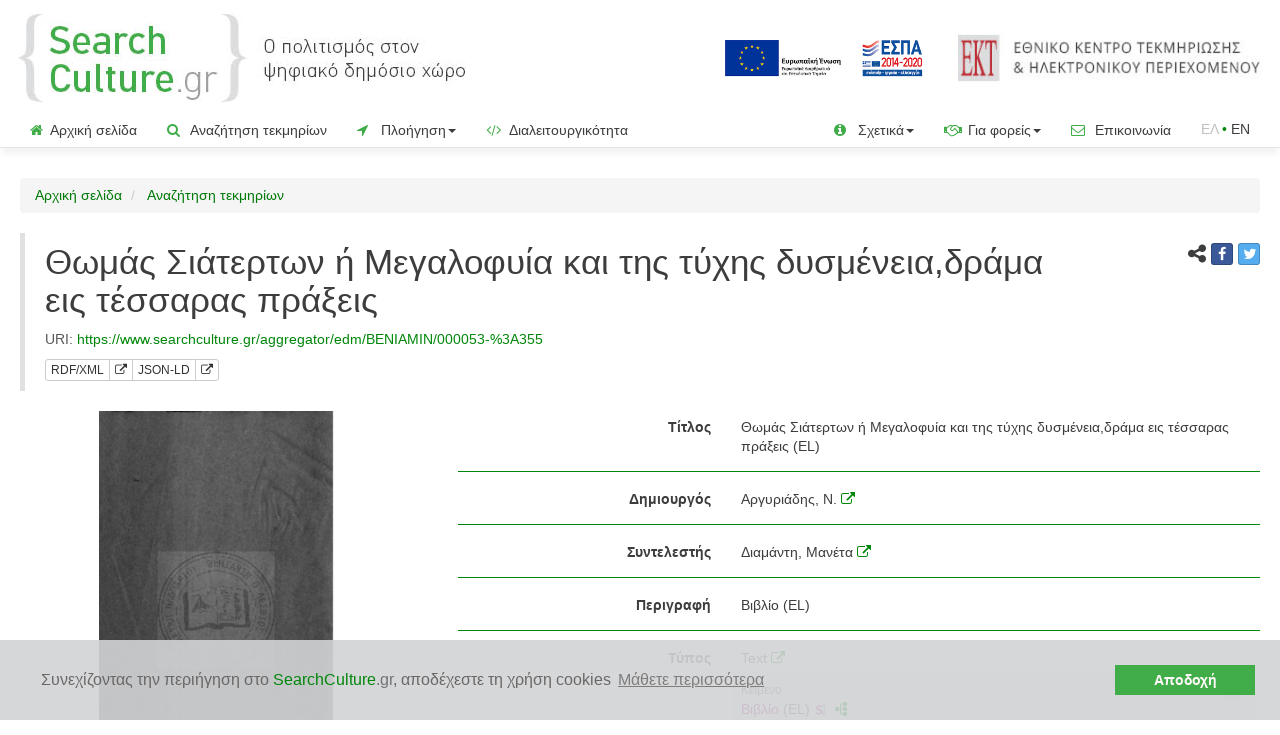

--- FILE ---
content_type: text/html;charset=UTF-8
request_url: https://www.searchculture.gr/aggregator/edm/BENIAMIN/000053-%3A355
body_size: 61750
content:
<!doctype html>

<html lang="el">
<head>

<!-- Google Tag Manager -->
<script>
		(function(w, d, s, l, i) {
			w[l] = w[l] || [];
			w[l].push({
				'gtm.start' : new Date().getTime(),
				event : 'gtm.js'
			});
			var f = d.getElementsByTagName(s)[0], j = d.createElement(s), dl = l != 'dataLayer' ? '&l='
					+ l
					: '';
			j.async = true;
			j.src = 'https://www.googletagmanager.com/gtm.js?id=' + i + dl;
			f.parentNode.insertBefore(j, f);
		})(window, document, 'script', 'dataLayer', 'GTM-MBHHHTK');
	</script>
<!-- End Google Tag Manager -->

<meta name="_csrf" content="c34b089a-a378-456b-8654-5d4134c1891d" />
<!-- default header name is X-CSRF-TOKEN -->
<meta name="_csrf_header" content="X-CSRF-TOKEN" />

<meta name="robots" content="index, follow" />
	<title>SearchCulture.gr | Θωμάς Σιάτερτων ή Μεγαλοφυία και της τύχης δυσμένεια,δράμα εις τέσσαρας πράξεις</title>

<!-- highCharts -->
<!-- jQuery 3.1.1 -->
<script
	src="/aggregator/resources/2.04/js/jquery-3.1.1.min.js"></script>
<script
	src="/aggregator/resources/2.04/js/jquery-ui.js"></script>
<script
	src="/aggregator/resources/2.04/js/jquery.combobox.js"></script>
<link
	href="/aggregator/resources/2.04/css/jquery-new-ui.css"
	rel="stylesheet" />

<!-- highMaps -->
<script
	src="/aggregator/resources/2.04/js/highMaps/highmaps.js"></script>
<script
	src="/aggregator/resources/2.04/js/highMaps/index.js"></script>
<script
	src="/aggregator/resources/2.04/js/highMaps/accessibility.js"></script>

<link
	href="/aggregator/resources/2.04/css/font-awesome-4.0.3/font-awesome.css"
	rel="stylesheet" />
<!-- cluster map -->
<script
	src="/aggregator/resources/2.04/js/clusterMap/proj4.js"></script>
<script
	src="/aggregator/resources/2.04/js/clusterMap/data.js"></script>
<script
	src="/aggregator/resources/2.04/js/clusterMap/marker-clusters.js"></script>
<script
	src="/aggregator/resources/2.04/js/clusterMap/coloraxis.js"></script>
<!-- cluster map -->

<!-- highCharts -->

<!-- bootstrap 3.3.7 -->
<!-- Latest compiled and minified CSS -->
<link
	href="/aggregator/resources/2.04/bootstrap-3.3.7/css/bootstrap.min.css"
	rel="stylesheet" />

<!-- Optional theme -->
<!-- Latest compiled and minified JavaScript -->
<script
	src="/aggregator/resources/2.04/bootstrap-3.3.7/js/bootstrap.min.js"></script>
<!-- bootstrap 3.3.7 -->

<script
	src="/aggregator/resources/2.04/js/js.cookie.js"></script>

<script
	src="/aggregator/resources/2.04/js/common.js"></script>

<script
	src="/aggregator/resources/2.04/js/jquery.dynamiclist.js"></script>
<script
	src="/aggregator/resources/2.04/js/common-crud.js"></script>
<script
	src="/aggregator/resources/2.04/js/jquery.blockUI.js"></script>

<script
	src="/aggregator/resources/2.04/js/google-code-prettify/prettify.js"></script>
<script
	src="/aggregator/resources/2.04/js/vkbeautify.0.99.00.beta.js"></script>

<script
	src="/aggregator/resources/2.04/js/jquery.twbsPagination.min.js"></script>

<script
	src="/aggregator/resources/2.04/js/select2.full.min.js"></script>
<script
	src="/aggregator/resources/2.04/js/i18n/el.js"></script>

<script
	src="/aggregator/resources/2.04/js/bootstrap3-typeahead.min.js"></script>

<script
	src="/aggregator/resources/2.04/js/slick/slick.min.js"></script>

<script
	src="/aggregator/resources/2.04/js/bootstrap-toggle.js"></script>



<link rel="shortcut icon"
	href='/aggregator/resources/2.04/img/favicon.ico'
	type="image/x-icon">
<link rel="icon"
	href='/aggregator/resources/2.04/img/favicon.ico'
	type="image/x-icon">


<link
	href="/aggregator/resources/2.04/css/prettify.css"
	rel="stylesheet" />

<link
	href="/aggregator/resources/2.04/css/select2.css"
	rel="stylesheet" />

<link
	href="/aggregator/resources/2.04/css/font-awesome-4.7.0/css/font-awesome.min.css"
	rel="stylesheet" />

<link
	href="/aggregator/resources/2.04/css/bootstrap-social.css"
	rel="stylesheet" />

<link
	href="/aggregator/resources/2.04/js/slick/slick.css"
	rel="stylesheet" />
<link
	href="/aggregator/resources/2.04/js/slick/slick-theme.css"
	rel="stylesheet" />

<link
	href="/aggregator/resources/2.04/css/bootstrap-toggle.min.css"
	rel="stylesheet" />

<link
	href="/aggregator/resources/2.04/css/project_style.css"
	rel="stylesheet" />

<script
	src="/aggregator/messages/1.0.0/messages-el.js"></script>

<script>
	$(function() {
		var token = $("meta[name='_csrf']").attr("content");
		var header = $("meta[name='_csrf_header']").attr("content");
		$(document).ajaxSend(function(e, xhr, options) {
			xhr.setRequestHeader(header, token);
		});
	});
</script>


<link rel="canonical"
	href="https://www.searchculture.gr/aggregator/edm/BENIAMIN/000053-:355">

<link rel="alternate"
	href="https://www.searchculture.gr/aggregator/edm/BENIAMIN/000053-:355?language=en"
	hreflang="en">

<meta name="viewport"
	content="width=device-width, initial-scale=1.0, maximum-scale=1.0, user-scalable=0" />

<meta name="og:title"
	content="Θωμάς Σιάτερτων ή Μεγαλοφυία και της τύχης δυσμένεια,δράμα εις τέσσαρας πράξεις" />
<meta name="og:description"
	content=" Λέσχη Πλωμαρίου "Βενιαμίν Ο Λέσβιος" (ΛΒΛ). http://services.veniaminlesviossociety.gr/veniamin/vocabularies/people/108@@@@Αργυριάδης, Ν.. Άδεια χρήσης: CC BY-NC-ND 4.0 GR">
<meta name="og:type" content="article">
<meta name="og:image"
	content="https://www.searchculture.gr/aggregator/thumbnails/edm-record/BENIAMIN/000053-:355">
<meta name="og:url"
	content="https://www.searchculture.gr/aggregator/edm/BENIAMIN/000053-:355">
<meta name="og:sitename" content="SearchCulture.gr">

<meta name="description"
	content="Βιβλίο.  Λέσχη Πλωμαρίου "Βενιαμίν Ο Λέσβιος" (ΛΒΛ). http://services.veniaminlesviossociety.gr/veniamin/vocabularies/people/108@@@@Αργυριάδης, Ν.. Άδεια χρήσης: CC BY-NC-ND 4.0 GR" />


<!-- Twitter Card data -->
<meta name="twitter:card" content="summary">
<!-- <meta name="twitter:site" content="@publisher_handle"> -->
<meta name="twitter:title"
	content="Θωμάς Σιάτερτων ή Μεγαλοφυία και της τύχης δυσμένεια,δράμα εις τέσσαρας πράξεις" />
<meta name="twitter:description"
	content=" Λέσχη Πλωμαρίου "Βενιαμίν Ο Λέσβιος" (ΛΒΛ). http://services.veniaminlesviossociety.gr/veniamin/vocabularies/people/108@@@@Αργυριάδης, Ν.. Άδεια χρήσης: CC BY-NC-ND 4.0 GR" />
<meta name="twitter:image"
	content="https://www.searchculture.gr/aggregator/thumbnails/edm-record/BENIAMIN/000053-:355">



<link rel="stylesheet" type="text/css"
	href="/aggregator/resources/2.04/css/cookieconsent.min.css" />
<script
	src="/aggregator/resources/2.04/js/cookieconsent.min.js"></script>
<script
	src="/aggregator/resources/2.04/js/questionaireconsent.min.js"></script>
<script>
	var cookies_message = 'Συνεχίζοντας την περιήγηση στο <span class="green_text">SearchCulture</span><span class="gray">.gr</span>, αποδέχεστε τη χρήση cookies';
	var cookies_accept = 'Αποδοχή';
	var learn_more = 'Μάθετε περισσότερα';

	var questionaire_message = 'Βοηθήστε μας να κάνουμε καλύτερο το SearchCulture.gr. Αν έχετε χρησιμοποιήσει το SearchCulture.gr στο παρελθόν και έχετε κάποια εμπειρία χρήσης της διαδικτυακής πύλης, παρακαλούμε αφιερώστε ένα λεπτό και συμπληρώστε το σύντομο ερωτηματολόγιο! ';
	var questionaire_accept = 'Ναι, θα το κάνω τώρα';
	var questionaire_dismiss = 'Όχι, ευχαριστώ';

	window
			.addEventListener(
					"load",
					function() {
						window.cookieconsent
								.initialise({
									"palette" : {
										"popup" : {
											"background" : "#d1d3d4",
											"text" : "#6b6767"
										},
										"button" : {
											"background" : "#41ad49",
											"text" : "#fff9f9"
										}
									},
									"theme" : "edgeless",
									"content" : {
										"message" : cookies_message,
										"dismiss" : cookies_accept,
										"link" : learn_more,
										"href" : "https://www.searchculture.gr/aggregator/portal/privacy#cookies"
									},
									"cookie" : {
										"name" : "cookieconsent_status"
									},
								})

					});
</script>

</head>



<body>
	<!-- Google Tag Manager (noscript) -->
	<noscript>
			<iframe src="https://www.googletagmanager.com/ns.html?id=GTM-MBHHHTK"
				height="0" width="0" style="display: none; visibility: hidden"></iframe>
		</noscript>
	<!-- End Google Tag Manager (noscript) -->
	<div>
		<div class="masthead">
	<div class="vertical-align-justify-header padding-small">
			<div class="col-xs-8 col-sm-7 col-md-7 col-lg-5 ">
				<div class="img-responsive header-logo">

					<a title='Αρχική σελίδα'
								href="/aggregator/portal/"> <img alt="Searchculture.gr"
								class="header-logo-logo"
								src="/aggregator/resources/2.04/img/sc_gr_logo.jpg"></a>
						</div>
			</div>
			<div
				class="col-xs-4 col-sm-5 col-md-5 col-lg-7 text-right header-logo-saas">
				<a href="https://www.espa.gr" target="_blank"><img
					class="header-europeana-stamp hidden-xs hidden-sm hidden-md" alt="ΕΣΠΑ 2014-2020"
					src="/aggregator/resources/2.04/img/ESPA_logo_GR.jpg" /></a>
				<a href="http://www.ekt.gr/"><img alt="Εθνικό Κέντρο Τεκμηρίωσης και Ηλεκτρονικού Περιεχομένου (ΕΚΤ)"
							class="header-ekt-logo hidden-sm hidden-xs hidden-md"
							src="/aggregator/resources/2.04/img/EKT_logo.jpg" /></a>
						<a href="http://www.ekt.gr/"><img alt="Εθνικό Κέντρο Τεκμηρίωσης και Ηλεκτρονικού Περιεχομένου (ΕΚΤ)"
							class="header-ekt-logo  hidden-lg"
							src="/aggregator/resources/2.04/img/ekt_logo_vert_el.png" /></a>
					</div>
		</div>
		<div class="vertical-align-justify-header padding-small hidden-lg hidden-xl">
			<div class="col-xs-12" style="text-align: right;">
				<a href="https://www.espa.gr" target="_blank"><img alt="ΕΣΠΑ 2014-2020"
					class="header-europeana-stamp-sm "
					src="/aggregator/resources/2.04/img/ESPA_logo_GR.jpg" /></a>
			</div>
		</div>

	<nav class="navbar navbar-default navbar-custom">

		<div class="navbar-header">
			<button type="button" class="navbar-toggle collapsed"
				data-toggle="collapse" data-target="#navbar" aria-expanded="false"
				aria-controls="navbar">
				<span class="sr-only">Toggle navigation</span> <span
					class="icon-bar"></span> <span class="icon-bar"></span> <span
					class="icon-bar"></span>
			</button>
			<!-- 				<a class="navbar-brand" href="#">Project name</a> -->
		</div>
		<div id="navbar" class="navbar-collapse collapse">
			<ul class="nav navbar-nav">
				<li><a href="/aggregator/portal/"><span
						class="green_for_icons"><i class="fa fa-home"></i></span>Αρχική σελίδα</a></li>
				<li><a href="/aggregator/portal/search?moreOptions=true"><span
						class="green_for_icons"><i class="fa fa-search"></i></span> Αναζήτηση τεκμηρίων</a></li>
				<li class="dropdown"><a href="#" class="dropdown-toggle"
					data-toggle="dropdown" role="button" aria-expanded="false"><span
						class="green_for_icons"><i class="fa fa-location-arrow"></i></span> Πλοήγηση<span class="caret"></span> </a>
					<ul class="dropdown-menu" role="menu">
						<li><a href="/aggregator/persons/search"><span
								class="header-logo-info-span"><img alt="Πρόσωπα"
									class="header-logo-info"
									src="/aggregator/resources/2.04/img/SC_FACIES_icon_menu666.png"></span>
								Πρόσωπα</a></li>
						<li><a href="/aggregator/portal/ekt-types"><span
								class="green_for_icons"><i class="fa fa-sitemap"></i></span> Τύποι τεκμηρίων</a></li>
						<li><a href="/aggregator/portal/ekt-subjects"><span
								class="green_for_icons"><i class="fa fa-quote-left"
									></i></span> Θέματα</a></li>
						<li><a href="/aggregator/portal/ekt-periods"><span
								class="green_for_icons"><i class="fa fa-hourglass-start"></i></span>
								Ιστορικές περίοδοι</a></li>
						<li><a href="/aggregator/portal/ekt-places"><span
								class="green_for_icons"><i class="fa fa-map-marker"
									></i></span> Τόποι</a></li>
						<li><a
							href="/aggregator/portal/advancedSearch/search?moreOptions=true&resultsMode=MAP"><span
								class="green_for_icons"><i class="fa fa-map-o"
									></i></span> Χάρτης</a></li>




						<li><a href="/aggregator/portal/institutions"><span
								class="green_for_icons"><i class="fa fa-university"></i></span> Φορείς</a></li>
						<li><a href="/aggregator/portal/collections"><span
								class="green_for_icons"><i class="fa fa-database"></i></span> Συλλογές</a></li>

						<li><a href="/aggregator/portal/thematicCollections"><span
								class="green_for_icons"><i class="fa fa-bookmark-o"></i></span> Θεματικές εκθέσεις</a></li>
						<li><a href="/aggregator/portal/portraits"><span
								class="green_for_icons"><i class="fa fa-address-book-o"></i></span> Προσωπογραφίες</a></li>
					</ul></li>

				<li><a href="/aggregator/portal/interoperability"><span
						class="green_for_icons"><i class="fa fa-code"></i></span> Διαλειτουργικότητα</a></li>

			</ul>


			<!-- 				<ul class="nav navbar-nav navbar-right"> -->
			<!-- 				</ul> -->
			<ul class="nav navbar-nav navbar-right">

				<li class="dropdown"><a href="#" class="dropdown-toggle"
					data-toggle="dropdown" role="button" aria-expanded="false"> <span
						class="green_for_icons"><i class="fa fa-info-circle"
							></i></span> Σχετικά<span
						class="caret"></span>
				</a>
					<ul class="dropdown-menu" role="menu">

						<li><a href="/aggregator/portal/info"><span
								class="header-logo-info-span"><img
									class="header-logo-info"
									src="/aggregator/resources/2.04/img/favicon.ico"></span>
								Το <span class="green_text">SearchCulture</span><span class="gray">.gr</span></a></li>
						<li><a href="/aggregator/portal/documentation"> <span
								class="green_for_icons"><i class="fa fa-file-text-o"
									></i></span> Εκδόσεις - Δημοσιεύσεις</a></li>


						<li><a href="/aggregator/portal/newsletter"> <span
								class="green_for_icons"><i class="fa fa-newspaper-o"
									></i></span> Ενημερωτικό Δελτίο</a></li>

						<li><a href="/aggregator/portal/help"> <span
								class="green_for_icons"><i class="fa fa-question-circle-o"
									></i></span> Οδηγίες για αναζήτηση & πλοήγηση</a></li>

						<li><a href="/aggregator/portal/enrichments"><span
									class="header-logo-info-span"><img
										class="header-logo-info"
										src="/aggregator/resources/2.04/img/s.png"></span>
									Σημασιολογικός εμπλουτισμός μεταδεδομένων</a></li>
						</ul></li>

				<li class="dropdown"><a href="#" class="dropdown-toggle"
					data-toggle="dropdown" role="button" aria-expanded="false"> <span
						class="green_for_icons"><i class="fa fa-handshake-o"
							></i></span> Για φορείς<span
						class="caret"></span>
				</a>
					<ul class="dropdown-menu" role="menu">

						<li><a href="/aggregator/portal/participate"><span
								class="green_for_icons"><i class="fa fa-bullhorn"
									></i></span> Ένταξη συλλογών</a></li>
						<li><a
							href="/aggregator/portal/participate/technical-requirements"><span
								class="green_for_icons"><i class="fa fa-cogs"></i></span> Προδιαγραφές ένταξης</a></li>
						<li><a href="/aggregator/portal/participate/form"><span
								class="green_for_icons"><i class="fa fa-pencil-square-o"
									></i></span> Εκδήλωση ενδιαφέροντος</a></li>

						<li><a href="/aggregator/portal/participate-europeana"><span
								class="header-logo-info-span"><img
									class="header-logo-info"
									src="/aggregator/resources/2.04/img/favicon-europeana-16x16.png"></span>
								Διάθεση περιεχομένου στη Europeana</a></li>



					</ul></li>

				<li><a href="/aggregator/portal/contact/form"><span
						class="green_for_icons"><i class="fa fa-envelope-o"></i></span> Επικοινωνία</a></li>
				








	
	
		
	



	
	
		
		
		<li><span class="language-link-span "><span class="language-text">ΕΛ</span><span class="green_text">&nbsp;•&nbsp;</span><a  class="language-link-left" href="?language=en">EN</a></li>
	



</ul>

		</div>


	</nav>
</div>




</div>

	<div class="container gutter-xs-8" id="containerId">





		<ol class="breadcrumb">
	<li><a href="/aggregator/portal/">Αρχική σελίδα</a></li>
	<li><a href="/aggregator/portal/search?moreOptions=true">
			Αναζήτηση τεκμηρίων</a></li>
</ol>

<div class="container-fluid content no-padding">
	<div class="row">
		<div class="col-xs-12 col-sm-12">

			<blockquote>
				<div class="row">
				<div class="col-lg-10"
						>
					<h1>
						Θωμάς Σιάτερτων ή Μεγαλοφυία και της τύχης δυσμένεια,δράμα εις τέσσαρας πράξεις</h1>
					<footer>
						<span class="hidden-xs"> URI:&nbsp;<a href="/aggregator/edm/BENIAMIN/000053-%3A355">https://www.searchculture.gr/aggregator/edm/BENIAMIN/000053-%3A355</a><br></span> 
						<span class="btn-group  btn-group-xs margin-top-small"> <a
							id="rdf_view"
							class="btn xml-view-modal rdf_view-item btn-default "
							data-url="/aggregator/edm/BENIAMIN/000053-%3A355" data-modal-id="edm-entity-xml-view-modal">RDF/XML</a>
							<a class="btn xml-view-modal btn-default  " href="/aggregator/edm/BENIAMIN/000053-%3A355/xml"
							target="_blank" title="Download RDF/XML"><i class="fa fa-external-link"
								aria-hidden="true"></i></a>&nbsp; <a id="json_view"
							class="btn json-view-modal rdf_view-item btn-default "
							data-url="/aggregator/edm/BENIAMIN/000053-%3A355" data-modal-id="edm-entity-json-view-modal">JSON-LD</a>
							<a class="btn xml-view-modal btn-default "  title="Download JSON-LD" href="/aggregator/edm/BENIAMIN/000053-%3A355/json"
							target="_blank"><i class="fa fa-external-link"
								aria-hidden="true"></i></a>&nbsp;
						</span>
					</footer>
					</div>
					<div class="col-lg-2" style="padding-left: 30px;">
						<span class="pull-right"> <span><i
								class="fa fa-share-alt"
								style="font-size: 1.2em; margin-bottom: 5px" aria-hidden="true"></i></span>
							<a class="btn btn-social-icon btn-facebook btn-xs margin-bottom"
							href="http://www.facebook.com/sharer.php?u=https://www.searchculture.gr/aggregator/edm/BENIAMIN/000053-%3A355"
							target="_blank"> <span class="fa fa-facebook"></span>
						</a> <a class="btn btn-social-icon btn-twitter btn-xs margin-bottom"
							href="https://twitter.com/intent/tweet?text=https://www.searchculture.gr/aggregator/edm/BENIAMIN/000053-%3A355"
							target="_blank"> <span class="fa fa-twitter"></span>
						</a></span>
					</div>
				</div>
			</blockquote>
		</div>
	</div>
	


	
















	
	
	
	
		
	














<div class="row">
	<div class="col-xs-12 col-sm-12 col-md-4">
		<div class="container-fluid">
			<div class="row text-center">
				<div class="col-md-12">
					
						
						
							<img src="/aggregator/thumbnails/edm-record/BENIAMIN/000053-%3A355" alt="Θωμάς Σιάτερτων ή Μεγαλοφυία και της τύχης δυσμένεια,δράμα εις τέσσαρας πράξεις"
								class="margin-bottom-big record-view-thumbnail"
								onerror="this.onerror=null;this.src='/aggregator/resources/2.04/img/TEXT.png'">
						
					

				</div>
			</div>
			<div
				class="row left-panel-item-page bottom-border-item-page light-gray">
				<div class="col-md-1 record_view_organisation_logo_div">
					<a href="http://www.veniaminlesviossociety.gr/" target="_blank"
						title="Institition page"><i class="fa fa-university"
						style="font-size: 1.5em; margin-top: 5px" aria-hidden="true"></i></a>
				</div>
				<div class="col-md-11">
					<p>
						<a href="http://www.veniaminlesviossociety.gr/"
							class="right-column-title-link" target="_blank">φορέας</a>
					</p>


					
						
						
						
							<p>
								<a href="/aggregator/portal/institutions/veniaminlesvios"> Λέσχη Πλωμαρίου "Βενιαμίν Ο Λέσβιος" (ΛΒΛ)</a><br>
								<a href="http://www.veniaminlesviossociety.gr/" target="_blank"
									title="external link"><i class="fa fa-external-link"
									aria-hidden="true"></i></a>
							</p>

						

					


				</div>
			</div>

			<div
				class="row left-panel-item-page bottom-border-item-page light-gray">
				<div class="col-md-1 record_view_organisation_logo_div">
					<a href="http://www.veniaminlesviossociety.gr" target="_blank"
						title="Collection page"><i class="fa fa-database"
						style="font-size: 1.5em; margin-top: 5px" aria-hidden="true"></i></a>
				</div>
				<div class="col-md-11">
					<p>

						<a href="http://www.veniaminlesviossociety.gr"
							class="right-column-title-link" target="_blank">συλλογή</a>
					</p>

					<p>
						<a href="/aggregator/portal/collections/BENIAMIN">Ψηφιοποίηση και Ανάδειξη του Πολιτιστικού Αποθέματος της Λέσχης Πλωμαρίου “Βενιαμίν ο Λέσβιος”</a>
						
						<br> <a href="http://www.veniaminlesviossociety.gr" target="_blank"
							title="external link"><i class="fa fa-external-link"
							aria-hidden="true"></i></a>
					</p>

					
						

						
					



				</div>
			</div>

			

			

				

				

				<div class="row left-panel-item-page bottom-border-item-page">
					<div class="col-md-1">

						<a href="/aggregator/edm/BENIAMIN/000053-%3A355/files/100" target="_blank"
							title="external link"><i
							class="fa fa-file-o"
							style="font-size: 1.5em; margin-top: 5px" aria-hidden="true"></i></a>

					</div>
					<div class="col-md-11">

						<p>

							<a href="/aggregator/edm/BENIAMIN/000053-%3A355/files/100"
								class="right-column-title-link" target="_blank">
									1&nbsp; ψηφιακό αρχείο</a>

						</p>
						
							<p>
								
































	

	
		
			
			
				<img alt="basic type logo" src="/aggregator/resources/2.04/img/keimeno.png"
					style="max-height: 17px; max-width: 17px; ">
					
				
					
						1&nbspPDF με κείμενο
					
					
					
				




			
			

			

			
		
	


	

	


							</p>
						


						
							


								
									



										<a href="/aggregator/edm/BENIAMIN/000053-%3A355/files/100" target="_blank">δείτε ή κατεβάστε το ψηφιακό αρχείο </a>
										<br>
										<small>από την <a href="/aggregator/portal/info#safe_archiving">Υπηρεσία Ασφαλούς Διαφύλαξης και Μακροχρόνιας Διαθεσιμότητας Ψηφιακών Αρχείων του SearchCulture.gr</a>.</small>
									
									
								



							
							
						


					</div>
				</div>

			
			<div class="row left-panel-item-page bottom-border-item-page">
				<div class="col-md-1">
					<span class="text-muted"><i class="fa fa-star"
						style="font-size: 1.5em; margin-top: 5px" aria-hidden="true"></i></span>
				</div>
				<div class="col-md-11">
					

					<span class="right-column-title text-muted">χρησιμοποιήστε </span><br> <small>το ψηφιακό αρχείο ή την εικόνα προεπισκόπησης σύμφωνα με την άδεια χρήσης </small>:<br>
					<a href="http://creativecommons.org/licenses/by-nc-nd/4.0/" target="_blank">CC BY-NC-ND 4.0 GR</a>
					<br>
					Αναφορά Δημιουργού-Μη Εμπορική Χρήση-Όχι Παράγωγα Έργα
					<br> <img src="/aggregator/resources/2.04/img/CC_BY_NC_ND.png"
						alt="CC_BY_NC_ND"
						class="rights-icon-item-page" />
				</div>
			</div>



			<br> <br> <br>

		</div>







	</div>
	<div class="col-xs-12 col-sm-12 col-md-8 right-column-item-page">




		<div class="form-horizontal fieldset container-fluid">
			

				
				
				
				

				
				
				

				

				


					

						<div class="form-group">
							<label class="control-label col-sm-4">Τίτλος</label>
							<div class="col-sm-8">

								

									

									

										<div class="overflow-when-no-wrap item-control-static">
											
												
												

													Θωμάς Σιάτερτων ή Μεγαλοφυία και της τύχης δυσμένεια,δράμα εις τέσσαρας πράξεις

												
											



											
								(EL)
							
										</div>
									

								


								

								

								
								
								

								

								




							</div>

						</div>


						
							<hr class="fieldset">
						
					
				


				


			

				
				
				
				

				
				
				

				

				


				


			

				
				
				
				

				
				
				

				

				


					

						<div class="form-group">
							<label class="control-label col-sm-4">Δημιουργός</label>
							<div class="col-sm-8">

								

									
										
											<div class="overflow-when-no-wrap item-control-static">
												
													
													

														
														

														Αργυριάδης, Ν.
														<a href="http://services.veniaminlesviossociety.gr/veniamin/vocabularies/people/108" class="rights-text"
															target="blank" title="external link"> <i
															class="fa fa-external-link" aria-hidden="true"></i>
														</a>

													
												



											</div>
										

									

									

								


								

								

								
								
								

								

								




							</div>

						</div>


						
							<hr class="fieldset">
						
					
				


				


			

				
				
				
				

				
				
				

				

				


					

						<div class="form-group">
							<label class="control-label col-sm-4">Συντελεστής</label>
							<div class="col-sm-8">

								

									
										
											<div class="overflow-when-no-wrap item-control-static">
												
													
													

														
														

														Διαμάντη, Μανέτα
														<a href="http://services.veniaminlesviossociety.gr/veniamin/vocabularies/people/463" class="rights-text"
															target="blank" title="external link"> <i
															class="fa fa-external-link" aria-hidden="true"></i>
														</a>

													
												



											</div>
										

									

									

								


								

								

								
								
								

								

								




							</div>

						</div>


						
							<hr class="fieldset">
						
					
				


				


			

				
				
				
				

				
				
				

				

				


				


			

				
				
				
				

				
				
				

				

				


					

						<div class="form-group">
							<label class="control-label col-sm-4">Περιγραφή</label>
							<div class="col-sm-8">

								

									

									

										<div class="overflow-when-no-wrap item-control-static">
											
												
												

													Βιβλίο

												
											



											
								(EL)
							
										</div>
									

								


								

								

								
								
								

								

								




							</div>

						</div>


						
							<hr class="fieldset">
						
					
				


				


			

				
				
				
				

				
				
				

				

				


					

						<div class="form-group">
							<label class="control-label col-sm-4">Τύπος</label>
							<div class="col-sm-8">

								

									
										
											<div class="overflow-when-no-wrap item-control-static">
												
													
													

														
														

														Text
														<a href="http://purl.org/dc/dcmitype/Text" class="rights-text"
															target="blank" title="external link"> <i
															class="fa fa-external-link" aria-hidden="true"></i>
														</a>

													
												



											</div>
										

									

									

								


								

									























<div class="panel-enrichment" role="alert">
	<a href="/aggregator/portal/info#enrichment" class="pull-right"><img src="/aggregator/resources/2.04/img/ekt.ico"
		alt="Σημασιολογικός εμπλουτισμός από το EKT " data-toggle="tooltip"
		data-placement="bottom" title="Σημασιολογικός εμπλουτισμός από το EKT "
		data-toggle="tooltip" data-placement="bottom"
		style="height: 19px; display: inline; margin-bottom: 5px;">&nbsp;</a>

	
	

		
			
			
				
			
			
			
			
			
			

		



		
			
			
				
				
			
			
			
			
			

		


		

			<div
				class=" overflow-when-no-wrap ">
				
					
					
					
					

				


				
					
					
					
						
							<small><span class="text-muted rights-text">Κείμενο</span></small>
							<br>
						
						<a href="/aggregator/portal/advancedSearch/search?portalSearches%5B0%5D.ektTypes=http://semantics.gr/authorities/ekt-item-types/biblio" class="rights-text">Βιβλίο</a>
						
								(EL) 
						<a href="http://semantics.gr/authorities/ekt-item-types/biblio" target="blank"><img
							alt="Semantics.gr term URI"
							style="height: 12px; margin-left: 2px" src="/aggregator/resources/2.04/img/s.png"></a>


						&nbsp;<a href="/aggregator/portal/ekt-types/ekt-item-types/biblio"><span class="green_for_icons"><i
								class="fa fa-sitemap fa-rotate-270 green_text"></i></span></a>
					
				
			</div>

		
		

	

		
			
			
				
			
			
			
			
			
			

		



		
			
			
				
				
			
			
			
			
			

		


		
		

	
	

</div>






								

								

								
								
								

								

								




							</div>

						</div>


						
							<hr class="fieldset">
						
					
				


				


			

				
				
				
				

				
				
				

				

				


				


			

				
				
				
				

				
				
				

				

				


					

						<div class="form-group">
							<label class="control-label col-sm-4">Κάλυψη (γεωγραφική ή χρονική)</label>
							<div class="col-sm-8">

								

									
										
											<div class="overflow-when-no-wrap item-control-static">
												
													
													

														
														

														Λέσβος
														<a href="http://www.geonames.org/258466" class="rights-text"
															target="blank" title="external link"> <i
															class="fa fa-external-link" aria-hidden="true"></i>
														</a>

													
												



											</div>
										

									

									

								


								

								

								
								
								

								

								




							</div>

						</div>


						
							<hr class="fieldset">
						
					
				


				


			

				
				
				
				

				
				
				

				

				


					

						<div class="form-group">
							<label class="control-label col-sm-4">Γεωγραφική κάλυψη</label>
							<div class="col-sm-8">

								


								

								

									























<div class="panel-enrichment" role="alert">
	<a href="/aggregator/portal/info#enrichment" class="pull-right"><img src="/aggregator/resources/2.04/img/ekt.ico"
		alt="Σημασιολογικός εμπλουτισμός από το EKT " data-toggle="tooltip"
		data-placement="bottom" title="Σημασιολογικός εμπλουτισμός από το EKT "
		data-toggle="tooltip" data-placement="bottom"
		style="height: 19px; display: inline; margin-bottom: 5px;">&nbsp;</a>

	
	

		
			
			
			
				
			
			
			
			
			

		



		
			
			
			
				
				
			
			
			
			

		


		

			<div
				class=" overflow-when-no-wrap ">
				
					
					
					
					

				


				
					
						

							<small><span class="text-muted rights-text">Ευρώπη ▶ Ελλάδα ▶ Περιφέρεια Βορείου Αιγαίου ▶ Νομός Λέσβου ▶ Νήσος Λέσβος </span></small>
							<br>
						

						<a href="/aggregator/portal/advancedSearch/search?portalSearches%5B0%5D.ektPlaces=http://semantics.gr/authorities/geonames-places-earth/262629" class="rights-text">Ερεσός</a>

						<a href="http://semantics.gr/authorities/geonames-places-earth/262629" target="blank"><img
							alt="Semantics.gr term URI"
							style="height: 12px; margin-left: 2px" src="/aggregator/resources/2.04/img/s.png"></a>
						
							<a href="https://sws.geonames.org/262629/" target="blank"><img
								style="height: 12px; margin-left: 2px" src="/aggregator/resources/2.04/img/geonames.png"></a>
						
						<span class="label-feature-class">Οικισμός </span>
						
							<br>
							<small><em><span class="text-muted rights-text">Eresós | Eresós,  Lesbos Island | Eresós,  Lesbos | Ερεσός, Λέσβος | Ερεσός, Νήσος Λέσβος | Ερεσσός | Ερεσός, Νομός Λέσβου | Ερεσός Λέσβου</span></em></small>

						

						



					
					
					
				
			</div>

		
		

	
	
		<script
	src="/aggregator/resources/2.04/leaflet/leaflet.js"></script>

<link
	href="/aggregator/resources/2.04/leaflet/leaflet.css"
	rel="stylesheet" />

<div class="row margin-top-small">
	<div class="col-xs-12" id="topPagination">
		<div id="mapInItem"></div>
	</div>
</div>


<script type="text/javascript">

var inModal = 'false';


	  setTimeout(function() {
		
			var tiles = L
			.tileLayer(
					'https://{s}.tile.openstreetmap.org/{z}/{x}/{y}.png',
					{
						maxZoom : 18,
						attribution : '&copy; <a href="https://www.openstreetmap.org/copyright">OpenStreetMap</a> contributors, Points &copy 2012 LINZ'
					}), latlng = L.latLng(-37.89, 175.46);

	var map2 = L.map('mapInItem', {
		center : latlng,
		zoom : 13,
		layers : [ tiles ]
	});


	
	var portalName = 'aggregator';
	
	var semanticsIcon = '/' + portalName + '/resources/2.04/img/s.png';
	var geonamesIcon = '/' + portalName + '/resources/2.04/img/geonames.png';

	var bounds = L.latLngBounds() // Instantiate LatLngBounds object
	
	

	var itemEktPlacesInJsonStr = '[{"uri": "http://semantics.gr/authorities/geonames-places-earth/262629","lat": 39.16973,"lon": 25.93437,"label": "Ερεσός","otherLabels": "Eresós | Eresós,  Lesbos Island | Eresós,  Lesbos | Ερεσός, Λέσβος | Ερεσός, Νήσος Λέσβος | Ερεσσός | Ερεσός, Νομός Λέσβου | Ερεσός Λέσβου","geonames": "https://sws.geonames.org/262629/"}]';
	var itemEktPlacesInJson = $.parseJSON(itemEktPlacesInJsonStr);

									
	for (i=0; i<itemEktPlacesInJson.length; i++){    
		
		var marker = L.marker([itemEktPlacesInJson[i].lat, itemEktPlacesInJson[i].lon]).addTo(map2);
		
		var semanticsLink = '<a href="' + itemEktPlacesInJson[i].uri + '" target="_blank"><img style="height: 12px; margin-left: 4px; margin-bottom: 2px" src="' + semanticsIcon + '"></a>';
		var geonamesLink = '<a href="' + itemEktPlacesInJson[i].geonames + '" target="_blank"><img style="height: 12px; margin-left: 4px; margin-bottom: 2px" src="' + geonamesIcon + '"></a>';

		var html = '<span style="font-size: 13px;">' + itemEktPlacesInJson[i].label + '</span>' ;
		if (itemEktPlacesInJson[i].otherLabels) {
			html += '<span style="font-size: 11px;color: gray;font-style: italic;"> | ' + itemEktPlacesInJson[i].otherLabels + '</span>';
		}

		

		marker.bindTooltip(html);
	
		let lat_lng = [itemEktPlacesInJson[i].lat, itemEktPlacesInJson[i].lon]
		bounds.extend(lat_lng)
	}
	


	
	map2.fitBounds(bounds);
	
	var southWest = L.latLng(-89.98155760646617, -180),
	northEast = L.latLng(89.99346179538875, 180);
	var bounds = L.latLngBounds(southWest, northEast);

	map2.setMaxBounds(bounds);
	map2.on('drag', function() {
		map2.panInsideBounds(bounds, { animate: false });
	});
	
	if (itemEktPlacesInJson.length==1) {
		map2.setZoom(8);
	} else {
		map2.setZoom(map2.getZoom()-1);
	}
	
	
	map2.setMinZoom(1.5);
		  
	  }, 300);



	


	



	

	
</script>
	

</div>








								

								
								
								

								

								




							</div>

						</div>


						
							<hr class="fieldset">
						
					
				


				


			

				
				
				
				

				
				
				

				

				


				


			

				
				
				
				

				
				
				

				

				


				


			

				
				
				
				

				
				
				

				

				


				


			

				
				
				
				

				
				
				

				

				


					

						<div class="form-group">
							<label class="control-label col-sm-4">Χρονική κάλυψη</label>
							<div class="col-sm-8">

								


								

								

								
								
								

								

								

									























<div class="panel-enrichment" role="alert">
	<a href="/aggregator/portal/info#enrichment" class="pull-right"><img src="/aggregator/resources/2.04/img/ekt.ico"
		alt="Σημασιολογικός εμπλουτισμός από το EKT " data-toggle="tooltip"
		data-placement="bottom" title="Σημασιολογικός εμπλουτισμός από το EKT "
		data-toggle="tooltip" data-placement="bottom"
		style="height: 19px; display: inline; margin-bottom: 5px;">&nbsp;</a>

	
	

		
			
				
			
			
			
			
			
			
			

		



		
			
				
				
			
			
			
			
			
			

		


		
		

	

		
			
				
			
			
			
			
			
			
			

		



		
			
				
				
			
			
			
			
			
			

		


		

			<div
				class=" overflow-when-no-wrap ">
				
					
					
					
					

				


				
					
					
					
						
							<small><span class="text-muted rights-text">Νεότερη Ελλάδα</span></small>
							<br>
						
						<a href="/aggregator/portal/advancedSearch/search?portalSearches%5B0%5D.ektHistoricalPeriods=http://semantics.gr/authorities/historical-periods/Regime-change&portalSearches%5B0%5D.temporalSearchMode=EKT_HISTORICAL_PERIOD" class="rights-text">Μεταπολίτευση</a>
						
								(EL) 
						<a href="http://semantics.gr/authorities/historical-periods/Regime-change" target="blank"><img
							alt="Semantics.gr term URI"
							style="height: 12px; margin-left: 2px" src="/aggregator/resources/2.04/img/s.png"></a>


						&nbsp;<a href="/aggregator/portal/ekt-periods/historical-periods/Regime-change"><span class="green_for_icons"><i
								class="fa fa-hourglass-start 0 green_text"></i></span></a>
					
				
			</div>

		
		

	
	

</div>






								




							</div>

						</div>


						
							<hr class="fieldset">
						
					
				


				


			

				
				
				
				

				
				
				

				

				


					

						<div class="form-group">
							<label class="control-label col-sm-4">Ημερομηνία</label>
							<div class="col-sm-8">

								

									

									

										<div class="overflow-when-no-wrap item-control-static">
											
												
												

													2015-05-04

												
											



											
										</div>
									

								


								

								

								
								
								

								

								




							</div>

						</div>


						
							<hr class="fieldset">
						
					
				


				


			

				
				
				
				

				
				
				

				

				


				


			

				
				
				
				

				
				
				

				

				


					

						<div class="form-group">
							<label class="control-label col-sm-4">Χρονολογία</label>
							<div class="col-sm-8">

								


								

								

								
								
								

								

									























<div class="panel-enrichment" role="alert">
	<a href="/aggregator/portal/info#enrichment" class="pull-right"><img src="/aggregator/resources/2.04/img/ekt.ico"
		alt="Σημασιολογικός εμπλουτισμός από το EKT " data-toggle="tooltip"
		data-placement="bottom" title="Σημασιολογικός εμπλουτισμός από το EKT "
		data-toggle="tooltip" data-placement="bottom"
		style="height: 19px; display: inline; margin-bottom: 5px;">&nbsp;</a>

	
	

		
			
			
			
			
			

				
			
			
			

		



		
			
			
			
			
			
			

		


		
		
			<div
				class=" overflow-when-no-wrap">

				<a href="/aggregator/portal/advancedSearch/search?portalSearches%5B0%5D.ektYearSpan=2015  &portalSearches%5B0%5D.temporalSearchMode=YEAR_SPAN&page.page=1" class="rights-text">2015  </a>

				
								(EL)
							
			</div>
		

	
	

</div>






								

								




							</div>

						</div>


						
							<hr class="fieldset">
						
					
				


				


			

				
				
				
				

				
				
				

				

				


					

						<div class="form-group">
							<label class="control-label col-sm-4">Θέμα</label>
							<div class="col-sm-8">

								

									
										
											<div class="overflow-when-no-wrap item-control-static">
												
													
													

														
														

														Λογοτεχνία
														<a href="http://services.veniaminlesviossociety.gr/veniamin/vocabularies/subject/18" class="rights-text"
															target="blank" title="external link"> <i
															class="fa fa-external-link" aria-hidden="true"></i>
														</a>

													
												



											</div>
										

									

									

								


								

								

								
									























<div class="panel-enrichment" role="alert">
	<a href="/aggregator/portal/info#enrichment" class="pull-right"><img src="/aggregator/resources/2.04/img/ekt.ico"
		alt="Σημασιολογικός εμπλουτισμός από το EKT " data-toggle="tooltip"
		data-placement="bottom" title="Σημασιολογικός εμπλουτισμός από το EKT "
		data-toggle="tooltip" data-placement="bottom"
		style="height: 19px; display: inline; margin-bottom: 5px;">&nbsp;</a>

	
	

		
			
			
			
			
				
			
			
			
			

		



		
			
			
			
			
				
				
			
			
			

		


		

			<div
				class=" overflow-when-no-wrap ">
				
					
					
					
					

				


				
					
					
					
						
							<small><span class="text-muted rights-text">Πολιτισμός (κουλτούρα) ▶ Λογοτεχνία</span></small>
							<br>
						
						<a href="/aggregator/portal/advancedSearch/search?portalSearches%5B0%5D.ektSubjects=http://semantics.gr/authorities/ekt-unesco/248689009" class="rights-text">Λογοτεχνία</a>
						
								(EL) 
						<a href="http://semantics.gr/authorities/ekt-unesco/248689009" target="blank"><img
							alt="Semantics.gr term URI"
							style="height: 12px; margin-left: 2px" src="/aggregator/resources/2.04/img/s.png"></a>


						&nbsp;<a href="/aggregator/portal/ekt-subjects/ekt-unesco/248689009"><span class="green_for_icons"><i
								class="fa fa-quote-left green_text"></i></span></a>
					
				
			</div>

		
		

	

		
			
			
			
			
				
			
			
			
			

		



		
			
			
			
			
				
				
			
			
			

		


		
		

	
	

</div>






								
								
								

								

								




							</div>

						</div>


						
							<hr class="fieldset">
						
					
				


				


			

				
				
				
				

				
				
				

				

				


					

						<div class="form-group">
							<label class="control-label col-sm-4">Πηγή</label>
							<div class="col-sm-8">

								

									

									

										<div class="overflow-when-no-wrap item-control-static">
											
												
												

													ΛΕΣΧΗ ΠΛΩΜΑΡΙΟΥ &#034;ΒΕΝΙΑΜΙΝ Ο ΛΕΣΒΙΟΣ&#034;

												
											



											
										</div>
									

								


								

								

								
								
								

								

								




							</div>

						</div>


						
							<hr class="fieldset">
						
					
				


				


			

				
				
				
				

				
				
				

				

				


				


			

				
				
				
				

				
				
				

				

				


					

						<div class="form-group">
							<label class="control-label col-sm-4">Εκδότης</label>
							<div class="col-sm-8">

								

									
										
											<div class="overflow-when-no-wrap item-control-static">
												
													
													

														
														

														Εκ του τυπογραφείου Α. Κορομηλά
														<a href="Εκ του τυπογραφείου Α. Κορομηλά" class="rights-text"
															target="blank" title="external link"> <i
															class="fa fa-external-link" aria-hidden="true"></i>
														</a>

													
												



											</div>
										

									

									

								


								

								

								
								
								

								

								




							</div>

						</div>


						
							<hr class="fieldset">
						
					
				


				


			

				
				
				
				

				
				
				

				

				


					

						<div class="form-group">
							<label class="control-label col-sm-4">Γλώσσα</label>
							<div class="col-sm-8">

								

									

									

										<div class="overflow-when-no-wrap item-control-static">
											
												
													<span data-toggle='tooltip'
														title='gre'
														data-container="body">  Ελληνική γλώσσα
													</span>
												
												
											



											
										</div>
									

								


								

								

								
								
								

								

								




							</div>

						</div>


						
							<hr class="fieldset">
						
					
				


				


			

				
				
				
				

				
				
				

				

				


					

						<div class="form-group">
							<label class="control-label col-sm-4">Europeana τύπος</label>
							<div class="col-sm-8">

								

									

									

										<div class="overflow-when-no-wrap item-control-static">
											
												
													<span data-toggle='tooltip'
														title='TEXT'
														data-container="body">  Κείμενο
													</span>
												
												
											



											
										</div>
									

								


								

								

								
								
								

								

								




							</div>

						</div>


						
							<hr class="fieldset">
						
					
				


				


			

				
				
				
				

				
				
				

				

				


					

						<div class="form-group">
							<label class="control-label col-sm-4">Δικαιώματα</label>
							<div class="col-sm-8">

								

									

									

										<div class="overflow-when-no-wrap item-control-static">
											
												
												

													copyright:Veniamin Lesvios Society

												
											



											
										</div>
									

								


								

								

								
								
								

								

								




							</div>

						</div>


						
							<hr class="fieldset">
						
					
				


				


			

				
				
				
				

				
				
				

				

				


					
				


				
					<div class="form-group">
						<label class="control-label col-sm-4">Πάροχος</label>
						<div class="col-sm-8">
							<div class="overflow-when-no-wrap item-control-static">
								
								<a href="/aggregator/portal/search?keywords%5B0%5D.value=&keywords%5B0%5D.field=&providerShortName=veniaminlesvios"> Λέσχη Πλωμαρίου "Βενιαμίν Ο Λέσβιος" (ΛΒΛ)</a>
							</div>
						</div>
					</div>

					<div class="form-group">
						<label class="control-label col-sm-4">Αποθετήριο / συλλογή</label>
						<div class="col-sm-8">
							<div class="overflow-when-no-wrap item-control-static">
								
								<a href="/aggregator/portal/search?keywords%5B0%5D.value=&keywords%5B0%5D.field=&providerShortName=:BENIAMIN">Ψηφιοποίηση και Ανάδειξη του Πολιτιστικού Αποθέματος της Λέσχης Πλωμαρίου “Βενιαμίν ο Λέσβιος”</a>
							</div>
						</div>
					</div>

					
						<div class="form-group">
							<label class="control-label col-sm-4">Επιμέρους συλλογή				</label>
							<div class="col-sm-8">

								
									<div class="overflow-when-no-wrap item-control-static">

										
										<a href="/aggregator/portal/search?keywords%5B0%5D.value=&keywords%5B0%5D.field=&providerShortName=:BENIAMIN&facets%5BproviderShortNameSubCollection%5D.values%5B0%5D.checked=true&facets%5BproviderShortNameSubCollection%5D.field=providerShortNameSubCollection&facets%5BproviderShortNameSubCollection%5D.values%5B0%5D.value=BENIAMIN__40"></a>
									</div>

								

							</div>
						</div>
					

				


			


			
				

				
			


		</div>




	</div>
	


	<script>
		//	$(document).ready(function() {
		var title = "Θωμάς Σιάτερτων ή Μεγαλοφυία και της τύχης δυσμένεια,δράμα εις τέσσαρας πράξεις";

		$("#item_view_header").closest(".modal-title").text(title);

		//});
	</script>
</div>

<br>

<div class="row left-panel-item-page">
	<div class="col-xs-12">
		<br> <br> *<small class="text-muted"><em>Η εύρυθμη και αδιάλειπτη λειτουργία των διαδικτυακών διευθύνσεων των συλλογών (ψηφιακό αρχείο, καρτέλα τεκμηρίου στο αποθετήριο) είναι αποκλειστική ευθύνη των φορέων περιεχομένου. </em></small>
	</div>
</div>




</div>


<div class="modal fade modal-wide" id="edm-entity-xml-view-modal" tabindex="-1" data-focus-on="input:first">
	<div class="modal-dialog">
		<div class="modal-content">
			<div class="modal-header">
				<button type="button" class="close close-modal" aria-label="Close">
					<span aria-hidden="true">&times;</span>
				</button>
				<h4 class="modal-title"></h4>
			</div>
			<div class="modal-body entity-view-body"></div>


			<div class="modal-footer">


				<div>			
					<button
					type="button" class="btn btn-default pull-right close-modal" >Κλείσιμο</button>
				</div>


			</div>

		</div>
		<!-- /.modal-content -->
	</div>
	<!-- /.modal-dialog -->
</div>

<script>
	$(document).ready(function() {
		var id = 'edm-entity-xml-view-modal';
		$('#' + id + ' .close-modal').click(function() {
			$('#' + id).modal('toggle');
			$('#' + id + ' .modal-body').empty();
		});

	});
</script>


<div class="modal fade modal-wide" id="edm-entity-json-view-modal" tabindex="-1" data-focus-on="input:first">
	<div class="modal-dialog">
		<div class="modal-content">
			<div class="modal-header">
				<button type="button" class="close close-modal" aria-label="Close">
					<span aria-hidden="true">&times;</span>
				</button>
				<h4 class="modal-title"></h4>
			</div>
			<div class="modal-body entity-view-body"></div>


			<div class="modal-footer">


				<div>			
					<button
					type="button" class="btn btn-default pull-right close-modal" >Κλείσιμο</button>
				</div>


			</div>

		</div>
		<!-- /.modal-content -->
	</div>
	<!-- /.modal-dialog -->
</div>

<script>
	$(document).ready(function() {
		var id = 'edm-entity-json-view-modal';
		$('#' + id + ' .close-modal').click(function() {
			$('#' + id).modal('toggle');
			$('#' + id + ' .modal-body').empty();
		});

	});
</script>


<div class="before-footer"></div>

<script>
	$(document).ready(function() {

		
 		var title = "Θωμάς Σιάτερτων ή Μεγαλοφυία και της τύχης δυσμένεια,δράμα εις τέσσαρας πράξεις";
		

		$("[data-toggle='tooltip']").tooltip();

		$("#edm-entity-xml-view-modal").find(".modal-title").text(title);
		$("#edm-entity-xml-view-modal").addClass("large");
		$(".xml-view-modal").addXMLEntityViewModal();

		$("#edm-entity-json-view-modal").find(".modal-title").text(title);
		$("#edm-entity-json-view-modal").addClass("large");
		$(".json-view-modal").addJSONEntityViewModal();

		$('#edmSearchForm').submit(function() {
			$(this).find(':input').each(function() {
				var inp = $(this);
				if (!inp.val()) {
					inp.remove();
				}
			});
		});
	});
</script>

<!-- /container -->


	</div>

	<div>
		<footer class="footer">
	<div class="row">

		<div class="col-md-12 col-lg-4">
			<div class="logos logos-icons">
				<span><a href="/aggregator/portal/" target="_blank"><img alt="Searchculture.gr"
						class="footer-img-aggregator"
						src="/aggregator/resources/2.04/img/sc_tr.png"></img></a></span>
				<span> <a href="https://econtent.ekt.gr/el/pro/aggregation"
								target="_blank"><img class="footer-img-aggregator" alt="EKT Aggregation"
								src="/aggregator/resources/2.04/img/logo_servisies_AGGREGATION_EKT_2018_dp_2.png"></img></a>
						</span> <span> <a href="https://econtent.ekt.gr" target="_blank"> <img alt="EKT eContent"
								class="footer-img-econtent"
								src="/aggregator/resources/2.04/img/econtent_footer_logo_gr.png"></img>
							</a>
						</span>



			</div>
		</div>
		<div class="col-md-12 col-lg-4">
			<ul class="social-list list-inline follow-ekt">
				<li><span class="green_text">Follow</span> EKT</li>
				<li><a href="https://www.facebook.com/EKTgr" target="_blank">
						<i class="fa fa-facebook" aria-hidden="true"></i>
				</a></li>
				<li><a href="https://www.linkedin.com/company/ektgr/"
					target="_blank"> <i class="fa fa-linkedin" aria-hidden="true"></i>
				</a></li>
				<li><a href="https://www.youtube.com/user/ektgr"
					target="_blank"> <i class="fa fa-youtube-play"
						aria-hidden="true"></i>
				</a></li>
			</ul>
<!-- 			<small> -->
<!-- 					<a href="https://docs.google.com/forms/d/e/1FAIpQLSetm58f4DzbgU2p4shWzDsjzPfmpZymPdFRmC0ox7Gx-nf-jQ/viewform" -->
<!-- 			</small> -->
		</div>
		
		
		<div class="col-md-12 col-lg-4 logos logos-terms">
			<p>
				<span><span> <a
						title='Επικοινωνία'
						href="/aggregator/portal/contact/form" target="blank"> Επικοινωνία</a></span> <span class="color-white">|</span> <span> <a
						title='Πολιτική Απορρήτου'
						href="/aggregator/portal/privacy"> Πολιτική Απορρήτου</a></span> </span> <span class="hidden-lg color-white">|</span> <span> <span>
						<a title='Όροι Χρήσης'
						href="/aggregator/portal/termsOfUse"> Όροι Χρήσης</a>
				</span> <span class="color-white">|</span> <span> <a
						title='Πνευματική ιδιοκτησία'
						href="/aggregator/portal/license"> Πνευματική ιδιοκτησία</a></span>
				</span>
			</p>



			<p class="footer-ekt-title-paragraph">
				<span><span class="footer-ekt-title">©2025 Εθνικό Κέντρο Τεκμηρίωσης και Ηλεκτρονικού Περιεχομένου</span><br><a
					href="https://creativecommons.org/licenses/by-sa/4.0/deed.el"
					target="_blank"><img class="footer-img-cc" alt="license: cc-by-sa"
						src="/aggregator/resources/2.04/img/cclogo.png"></img></a>
				</span>
			</p>
		</div>
	</div>



<div class="row vertical-align-justify-center">
	<div class="col-xs-12" style="text-align: center">
		<a href="https://mindigital.gr/" target="_blank"><img alt="<s:message code='alt_ministry'/>" style="background-color: white;"
					class="padding"
					src="/aggregator/resources/2.04/img/logo_ypoyrgeio_el.png" /></a>
			</div>
</div>

</footer>


</div>

	<script>
		$(document).ready(function() {
			$('[data-toggle="tooltip"]').tooltip({
				container : 'body'
			});

			var lang = 'el';
			var survey;
			// 							if (lang == 'el') {

			// 								survey = 'https://docs.google.com/forms/d/e/1FAIpQLSetm58f4DzbgU2p4shWzDsjzPfmpZymPdFRmC0ox7Gx-nf-jQ/viewform';

			// 								var cookieconsent_status = Cookies
			// 										.get('cookieconsent_status');

			// 								if (cookieconsent_status == "dismiss"
			// 										|| cookieconsent_status == "allow") {

			// 									setTimeout(
			// 											function() {
			// 												if (!Cookies
			// 														.get('questionnaireShown2')) {

			// 													window.questionaireconsent
			// 															.initialise({
			// 																"palette" : {
			// 																	"popup" : {
			// 																		"background" : "rgb(209, 211, 212, 0.85)",
			// 																		"text" : "#404040"
			// 																	},
			// 																	"button" : {
			// 																		"background" : "#41ad49",
			// 																		"text" : "#ffffff"
			// 																	}
			// 																},
			// 																"revokable" : false,
			// 																"revokeBtn" : "<div class='cc-revoke'></div>",
			// 																"theme" : "classic",
			// 																"position" : "top-left",
			// 																"type" : "opt-in",
			// 																"content" : {
			// 																	"message" : questionaire_message,
			// 																	"deny" : questionaire_dismiss,
			// 																	"allow" : questionaire_accept,
			// 																	"link" : " "
			// 																},
			// 																"cookie" : {
			// 																	"name" : "questionnaireShown3"
			// 																},
			// 																"law" : {
			// 																	"regionalLaw" : false
			// 																}
			// 															});

			// 													$('.cc-questionaire')
			// 															.click(
			// 																	function() {
			// 																		window
			// 																				.open(
			// 																						survey,
			// 																						'_blank');
			// 																	});

			// 												}

			// 											}, 1000);

			// 								}

			// 							}

		});
	</script>

	<!-- Google tag (gtag.js) -->
		<script async
			src="https://www.googletagmanager.com/gtag/js?id=G-HL5DW7WBDK"></script>
		<script>
			var eventsJsonArrayStr = '[{"Collection name":"Ψηφιοποίηση και Ανάδειξη του Πολιτιστικού Αποθέματος της Λέσχης Πλωμαρίου \u201cΒενιαμίν ο Λέσβιος\u201d","Rights":"CC_BY_NC_ND","Institution shortName":"veniaminlesvios","Europeana type":"TEXT","Institution name":" Λέσχη Πλωμαρίου \"Βενιαμίν Ο Λέσβιος\" (ΛΒΛ)","event":"Item","Collection shortName":"BENIAMIN","URI":"https://www.searchculture.gr/aggregator/edm/BENIAMIN/000053-:355"}, {"typeInItem":"Βιβλίο (ekt-item-types/biblio)","event":"ItemType"}, {}, {"event":"ItemSubject","subjectInItem":"Λογοτεχνία (ekt-unesco/248689009)"}, {}, {"placeInItem":"Ερεσός (geonames-places-earth/262629)","event":"ItemPlace"}, {}, {"periodInItem":"Regime change (historical-periods/Regime-change)","event":"ItemPeriod"}, {}]';

			var eventsJsonArray = $.parseJSON(eventsJsonArrayStr);

			window.dataLayer = window.dataLayer || [];
			if (eventsJsonArray) {
				for (var i = 0; i < eventsJsonArray.length; i++) {
					if (eventsJsonArray[i]) {

						dataLayer.push(eventsJsonArray[i]);
					}
				}
			}
		</script>
	</body>
</html>

--- FILE ---
content_type: text/css;charset=UTF-8
request_url: https://www.searchculture.gr/aggregator/resources/2.04/css/project_style.css
body_size: 65518
content:
body {
	font-size: 14px !important;
	line-height: 1.4em !important;
	-webkit-font-smoothing: antialiased;
	-moz-osx-font-smoothing: grayscale;
	color: #3d3d3d;
	font-weight: 400;
	font-family: 'Open Sans', sans-serif;
}

a:hover {
	cursor: pointer !important;
}

a[data-toggle]:hover {
	text-decoration: none !important;
}

a[data-toggle]:active {
	text-decoration: none !important;
}

a[data-toggle]:visited {
	text-decoration: none !important;
}

a[data-toggle]:link {
	text-decoration: none !important;
}

p {
	color: #3d3d3d;
	font-size: 14px;
	line-height: 1.4em;
	margin: 0 0 1em;
	font-family: 'Open Sans', sans-serif;
	/* 	text-align: justify; */
}

.language-text-left {
	margin-right: 0px !important;
	color: #c0c0c0 !important;
}

h2 {
	color: #3d3d3d;
	/* 	margin-bottom: 20px !important; */
}

td {
	text-align: justify;
}

.strict-periods-div {
	padding-left: 0px;
}

.select-field {
	width: 100%
}

.search-add-remove {
	width: 20px;
}

.language-text {
	color: #c0c0c0 !important;
}

.language-link-right {
	padding-left: 0px !important;
	padding-right: 0px !important;
}

.language-link-span {
	position: relative;
	display: block;
	padding-top: 4px !important;
	padding-bottom: 0 !important;
	padding-left: 15px;
	padding-right: 30px;
	height: 28px;
}

.language-link-left {
	position: relative;
	display: inline !important;
	padding: 0px !important;
	color: #3d3d3d !important;
}

.language-text-right {
	margin-left: 0px !important;
	color: #4A4A4A !important;
}

.navbar-nav>li>a, .navbar-brand {
	padding-top: 4px !important;
	padding-bottom: 0 !important;
	height: 28px;
}

.navbar-text {
	margin-top: 7px !important;
	margin-bottom: 0 !important;
	height: 28px;
}

.navbar {
	min-height: 32px !important;
	margin-bottom: 5px;
	box-shadow: 0px 8px 6px -2px rgba(0, 0, 0, .05), inset 0 -1px 0
		rgba(0, 0, 0, .1);
	border-radius: 0px !important;
}

.navbar-custom {
	border: 0px;
	background-color: white;
	margin-bottom: 30px !important;
	/* 	margin-top: 10px; */
}

.map-item {
	margin-bottom: 15px;
}

/* div.map-item > * { */
/* 	margin-right:10px; */
/* } */

/* .list-remove { */
/* 	display: inline; */
/* } */
.smooth-panel {
	background-color: #FAFAFA;
	background-image: linear-gradient(to bottom, #FFFFFF, #F2F2F2);
	background-repeat: repeat-x;
	border: 1px solid #D4D4D4;
	border-radius: 4px;
	box-shadow: 0 1px 4px rgba(0, 0, 0, 0.067);
	margin-bottom: 14px;
	padding: 9px 14px;
	text-align: justify;
}

.light-panel {
	background-color: #FDFDFD;
	border: 1px solid #EFEFEE;
	border-radius: 4px;
	margin-bottom: 14px;
	padding: 9px 14px;
	text-align: justify;
}

.transparent-panel {
	border: none;
	margin-bottom: 14px;
	text-align: justify;
}

.padding-small {
	padding: 3px;
}

.padding-bottom {
	padding-bottom: 8px;
}

.padding-bottom-large {
	padding-bottom: 20px;
}

.padding-top {
	padding-top: 10px;
}

.padding-top-small {
	padding-top: 5px;
}

.padding-top-large {
	padding-top: 20px;
}

.margin-bottom {
	margin-bottom: 5px;
}

.margin-bottom-medium {
	margin-bottom: 15px !important;
}

.margin-top-medium {
	margin-top: 15px !important;
}

.margin-left {
	margin-left: 5px !important;
}

.margin-left-big {
	margin-left: 15px !important;
}

.margin-bottom-big {
	margin-bottom: 20px;
}

.margin-right {
	margin-right: 5px !important;
}

.no-margin {
	margin: 0;
}

.no-top-margin {
	margin-top: 0;
}

.no-padding {
	padding: 0;
}

.no-padding-left {
	padding-left: 0px !important;
}

.no-padding-right {
	padding-right: 0px !important;
}

.map-remove, .map-add, .list-remove, .list-add {
	display: inline;
	font-size: 24px;
}

.validation-error {
	border-color: #B94A48;
	color: #B94A48;
}

input.validation-error, select.validation-error, textarea.validation-error
	{
	box-shadow: 0 1px 1px rgba(0, 0, 0, 0.075) inset;
}

.datetime {
	display: inline-block;
	font-size: 11.844px;
	line-height: 14px;
	vertical-align: baseline;
	white-space: nowrap;
}

.nowrap-small-label {
	display: inline-block;
	font-size: 11.844px;
	line-height: 14px;
	vertical-align: baseline;
	white-space: nowrap;
}

.inlined-span {
	display: inline-block;
	line-height: 14px;
	vertical-align: baseline;
	white-space: nowrap;
}

.content-box {
	margin-bottom: 20px;
}

.content-box .title {
	background-color: #999999;
	border-radius: 3px;
	color: #FFFFFF;
	display: inline-block;
	font-weight: bold;
	line-height: 14px;
	padding: 2px 4px;
	text-shadow: 0 -1px 0 rgba(0, 0, 0, 0.25);
	vertical-align: baseline;
	white-space: nowrap;
}

.content-box .content {
	background-color: #F7F7F9;
	border: 1px solid #E1E1E8;
	border-radius: 4px;
	margin-bottom: 5px;
	margin-top: 4px;
	padding: 5px;
}

.content-box.failure {
	color: #B94A48;
}

.content-box.failure .content {
	background-color: #F2DEDE;
	border-color: #EED3D7;
	color: #B94A48;
}

.content-box.failure .title {
	background-color: #B94A48;
}

.content-box pre {
	max-height: 160px;
}

.table td.header, .table th.header {
	font-weight: bold;
	text-align: right;
}

.form-table td.field-label, .form-table th.field-label {
	text-align: right;
}

.form-table th, .form-table td {
	padding: 4px;
}

.table td.left, .table th.left {
	text-align: left;
}

.table td.right, .table th.right {
	text-align: right;
}

.table td.center, .table th.center {
	text-align: center;
}

.text_center {
	text-align: center;
}

.table td.bold, .table th.bold {
	font-weight: bold;
}

.no-margin {
	margin: 0;
}

.no-border th, .no-border td {
	border: none;
}

.fieldset th, .fieldset td {
	border-top: 0;
}

.progress-legent {
	border-radius: 4px;
	display: inline-block;
	height: 18px;
	margin-right: 6px;
	width: 18px;
}

.progress-legent.inserts {
	background-color: #4BB1CF;
	background-image: linear-gradient(to bottom, #5BC0DE, #339BB9);
	background-repeat: repeat-x;
}

.progress-legent.deletes {
	background-color: #5EB95E;
	background-image: linear-gradient(to bottom, #62C462, #57A957);
	background-repeat: repeat-x;
}

.ui-timepicker-div .ui-widget-header {
	margin-bottom: 8px;
}

.ui-timepicker-div dl {
	text-align: left;
}

.ui-timepicker-div dl dt {
	float: left;
	clear: left;
	padding: 0 0 0 5px;
}

.ui-timepicker-div dl dd {
	margin: 0 10px 10px 45%;
}

.ui-timepicker-div td {
	font-size: 90%;
}

.ui-tpicker-grid-label {
	background: none;
	border: none;
	margin: 0;
	padding: 0;
}

.ui-timepicker-rtl {
	direction: rtl;
}

.ui-timepicker-rtl dl {
	text-align: right;
	padding: 0 5px 0 0;
}

.ui-timepicker-rtl dl dt {
	float: right;
	clear: right;
}

.ui-timepicker-rtl dl dd {
	margin: 0 45% 10px 10px;
}

.controls img {
	padding-left: 10px;
	padding-right: 10px;
}

.controls span {
	padding-left: 10px;
	padding-right: 10px;
}

.first-in-row {
	margin-left: 0 !important;
}

.thumbnail img.results {
	display: block;
	margin-left: auto;
	margin-right: auto;
	max-width: 100%;
	max-height: 150px !important;;
}

.thematic-thumbnail  a>img, .thematic-thumbnail>img {
	margin-right: auto;
	margin-left: auto;
}

.thematic-thumbnail-smaller  a>img, .thematic-thumbnail-smaller>img {
	margin-right: auto;
	margin-left: auto;
}

.thematicCollection-thumbnail-div {
	height: 230px !important;
}

.collection-thumbnail-div {
	min-height: 200px !important;
}

.collection-thumbnail-div-smaller {
	min-height: 150px !important;
}

.thematic-thumbnail  img {
	display: block;
	margin-left: auto;
	margin-right: auto;
	max-width: 100%;
	max-height: 230px !important;
}

.thematic-thumbnail-smaller  img {
	display: block;
	margin-left: auto;
	margin-right: auto;
	max-width: 100%;
	max-height: 280px !important;
}

.thematic-thumbnail {
	display: block;
	margin-bottom: 20px;
	line-height: 1.42857143;
	border: 1px solid #ddd;
	border-radius: 4px;
	-webkit-transition: border .2s ease-in-out;
	-o-transition: border .2s ease-in-out;
	transition: border .2s ease-in-out;
}

.thematic-thumbnail-smaller {
	display: block;
	margin-bottom: 20px;
	line-height: 1.42857143;
	border: 1px solid #ddd;
	border-radius: 4px;
	-webkit-transition: border .2s ease-in-out;
	-o-transition: border .2s ease-in-out;
	transition: border .2s ease-in-out;
}

.thematic-thumbnail>h6 {
	max-height: 33px;
	overflow: hidden;
	text-overflow: ellipsis;
	word-wrap: break-word;
}

.thematic-thumbnail-smaller>h6 {
	max-height: 33px;
	overflow: hidden;
	text-overflow: ellipsis;
	word-wrap: break-word;
}

.thematic-thumbnail>p {
	max-height: 63px;
	font-size: 100%;
	overflow: hidden;
	text-overflow: ellipsis;
	word-wrap: break-word;
	text-align: left;
}

.thematic-thumbnail-smaller>p {
	max-height: 63px;
	font-size: 100%;
	overflow: hidden;
	text-overflow: ellipsis;
	word-wrap: break-word;
	text-align: left;
}

.overflow-when-no-wrap {
	text-overflow: ellipsis !important;
	overflow: hidden;
}

textarea {
	resize: vertical;
}

q:before, q:after, edmfieldlabel:before, edmfieldlabel:after {
	content: "";
}

q:before, q:after, edmfieldlabel:before, edmfieldlabel:after {
	content: "";
}

edmfieldlabel.pull-right {
	border-left: 0 none;
	border-right: 5px solid #EEEEEE;
	float: right;
	padding-left: 0;
	padding-right: 15px;
}

.pull-right {
	float: right;
}

edmfieldlabel {
	border-left: 5px solid #EEEEEE;
	margin: 0 0 20px;
	padding: 0 0 0 15px;
}

edmfieldlabel.pull-right p, edmfieldlabel.pull-right small {
	text-align: right;
}

edmfieldlabel p {
	font-size: 13px;
	font-weight: 300;
	line-height: 1.25;
	margin-bottom: 0;
}

p {
	margin: 0 0 10px;
}

edmfieldlabel.pull-right p, edmfieldlabel.pull-right small {
	text-align: right;
}

edmfieldlabel small {
	color: #999999;
	display: block;
	line-height: 20px;
}

small {
	font-size: 85%;
}

.add:hover, .add:focus {
	color: #000;
	text-decoration: none;
	cursor: pointer;
}

button.add {
	padding: 0;
	cursor: pointer;
	background: transparent;
	border: 0;
	-webkit-appearance: none;
}

.add {
	font-size: 26px;
	font-weight: bold;
	line-height: 20px;
	filter: alpha(opacity = 20);
	color: #00870a !important;
	text-shadow: 0 1px 0 grey !important;
	opacity: .9;
}

.close {
	font-size: 26px !important;
	color: #00870a !important;
	text-shadow: 0 1px 0 grey !important;
	opacity: .9 !important;
	right: 0px !important;
}

.remove {
	font-size: 30px;
	font-weight: bold;
	color: #00870a !important;
}

button.remove {
	padding: 0;
	cursor: pointer;
	background: transparent;
	border: 0;
	-webkit-appearance: none;
}

.login {
	float: right;
}

#search-div {
	background-color: #e1e1e1 !important;
	margin-bottom: 15px;
}

#search-div a.clear {
	color: #006106;
}

.header-images {
	margin-bottom: 15px;
}

/* .btn { */
/* 	-webkit-border-radius: 15px; */
/* 	-moz-border-radius: 15px; */
/* 	border-radius: 15px; */
/* 	padding-left: 10px !important; */
/* 	padding-right: 10px !important; */
/* } */
.form-search .input-append .search-query {
	-webkit-border-radius: 15px !important;
	-moz-border-radius: 15p !important x;
	border-radius: 15px !important;
}

/* button.btn, input[type="submit"].btn { */
/* 	background-color: #00870a !important; */
/* 	background-image: none !important; */
/* } */

/* a.clear { */
/* 	background-color: #a2a0a0 !important; */
/* 	background-image: none !important; */
/* 	color: #fff !important; */
/* } */
.btn-success {
	-moz-border-radius: 5px;
	border-radius: 5px;
}

a.clear {
	color: #00870a;
	height: 28px;
	padding-top: 3px;
}

button.search {
	color: #fff;
	height: 28px;
	padding-top: 3px;
	background-color: #00870a;
	border-color: #005907;
}

a.search:focus {
	color: #fff;
	background-color: #399941;
	border-color: #2c7431;
}

a.help-button {
	color: #00870a;
	height: 28px;
	padding-top: 3px;
}

.search-btn {
	height: 28px;
	padding-top: 3px;
}

button.search:hover {
	color: #fff;
	background-color: #005907;
}

.simple-search-btn {
	height: 32px !important;
	padding-top: 4px !important;
}

a.help-button i {
	width: 20px;
}

.rdf_view {
	color: #005C06;
	background-color: #f5f5f5 !important;
	border: none;
	-moz-border-radius: 15px;
	border-radius: 15px;
}

span.search-label {
	min-height: 26px !important;
	margin-top: 1px !important;
	background-color: #f5f5f5;
	border-radius: 5px 5px 5px 5px !important;
}

.rdf_view:hover {
	color: #3c9d43;
	background-color: #d6d8da !important;
}

.search-filter {
	color: #3d3d3d;
	border-left: 4px solid #00870a;
	padding-left: 10px;
	padding-top: 10px;
	padding-bottom: 10px;
	font-weight: normal !important;
	margin-bottom: 15px;
}

.search-facets .accordion-group {
	border: none;
	border-bottom: 2px solid #3d3d3d;
	border-radius: 0px !important;
}

.search-facets .accordion {
	margin-bottom: 5px !important;
}

.search-facets .accordion-inner {
	border-top: 2px solid #00870a;
	max-height: 390px;
	overflow-y: auto;
	overflow-x: auto;
}

.search-facets .accordion-toggle {
	color: #3d3d3d !important;
	font-weight: bold;
}

.accordion-inner .checkbox, .accordion-inner .radio {
	position: relative;
	display: block;
	margin-top: 3px;
	margin-bottom: 3px;
}

.pagination>li>a, .pagination>li>span {
	position: relative;
	float: left;
	padding: 6px 12px;
	margin-left: -1px;
	line-height: 1.42857143;
	color: #00870a !important;
	text-decoration: none;
	background-color: #fff;
	border-right: 1px solid #ddd !important;
	border-left: 1px solid #ddd !important;
	border-top: none !important;
	border-bottom: none !important;
}

.pagination>.active>a, .pagination>.active>a:focus, .pagination>.active>a:hover,
	.pagination>.active>span, .pagination>.active>span:focus, .pagination>.active>span:hover
	{
	z-index: 3;
	color: #3d3d3d !important;
	cursor: default;
	background-color: white !important;
	border-color: white !important;
	border-right: 1px solid #ddd !important;
	border-left: 1px solid #ddd !important;
	border-top: none !important;
	border-bottom: none !important;
}

.thumbnail dd {
	border-bottom: 1px solid #9f9fa2;
}

.thumbnail h6 a {
	color: #3d3d3d;
	font-size: 15px;
	font-weight: bold;
}

.thematic-thumbnail h6 a {
	color: #3d3d3d;
	font-size: 15px;
	font-weight: bold;
}

.thematic-thumbnail-smaller h6 a {
	color: #3d3d3d;
	font-size: 15px;
	font-weight: bold;
}

.thematic-thumbnail h5 a {
	color: #3d3d3d;
	font-size: 15px;
	font-weight: bold;
}

.thematic-thumbnail-smaller h5 a {
	color: #3d3d3d;
	font-size: 15px;
	font-weight: bold;
}

.thumbnail .item_view {
	color: #3d3d3d !important;
	background-image: none !important;
	background-color: #f5f5f5 !important;
	border: none !important;
}

.thematic-thumbnail .item_view {
	color: #3d3d3d !important;
	background-image: none !important;
	background-color: #f5f5f5 !important;
	border: none !important;
}

.thematic-thumbnail-smaller .item_view {
	color: #3d3d3d !important;
	background-image: none !important;
	background-color: #f5f5f5 !important;
	border: none !important;
}

/* .page-header { */
/* 	color: #3d3d3d; */
/* 	border-left: 4px solid #2cbc37; */
/* 	padding-left: 10px; */
/* 	padding-top: 10px; */
/* 	padding-bottom: 0 !important; */
/* 	margin: 0 !important; */
/* 	font-weight: normal !important; */
/* 	border-bottom: 0; */
/* } */
table.no-border td, table.no-border th {
	border-bottom: none;
}

table.fieldset td, table.fieldset th {
	border-bottom: 1px solid #00870a;
	border-top: none !important;
}

div.fieldset {
	color: #3d3d3d;
}

.control-label {
	color: #3d3d3d !important;
}

div.fieldset a {
	color: #00870a;
}

hr.fieldset {
	margin-top: 1px;
	margin-bottom: 1px;
	border: 0;
	border-top: 1px solid #00870a;
	padding-bottom: 10px;
	margin-left: -15px;
	margin-right: -15px;
}

hr.items {
	border-top: 1px solid #00870a;
}

hr.collections {
	margin-top: 1px;
	margin-bottom: 1px;
	border: 0;
	border-top: 1px solid #00870a;
}

hr.institutions {
	margin-top: 1px;
	margin-bottom: 1px;
	border: 0;
	border-top: 1px solid #00870a;
	padding-bottom: 13px;
}

hr.fieldset-semantics {
	margin-top: 1px;
	margin-bottom: 1px;
	border: 0;
	border-top: 1px solid #B6008D;
	padding-bottom: 10px;
}

hr.fieldset-geonames {
	margin-top: 7px;
	margin-bottom: 0px;
	border: 0;
	border-top: 1px solid #c2c3c5;
}

.footer {
	background-color: #222021 !important;
	/* 	margin-top: 50px; */
	/* 	padding: px 0 0 0; */
}

.before-footer {
	margin-top: 70px;
}

.text_footer {
	color: #fff;
}

.footer  a {
	color: #41ad49;
}

.footer .green_text {
	color: #41ad49;
}

.green_for_icons {
	color: #41ad49;
}

.footer img {
	padding: 4px;
	margin-bottom: 0px !important;
}

.info_header, .terms_header {
	color: #3d3d3d;
	padding-left: 10px;
	padding-top: 10px;
	padding-bottom: 0 !important;
	margin: 0 !important;
	font-weight: normal !important;
	border-bottom: 0;
}

.media h3 {
	font-size: 22px;
}

.terms_text h2 {
	color: #3d3d3d ! important;
}

.terms_text a {
	color: #00870a;
}

.terms_header {
	border-left: 4px solid #00870a;
}

.info_header h4 {
	float: left;
	position: relative;
	top: 15px;
	margin-left: 5px;
}

select {
	background-size: 24px 20px;
	background-position: right center !important; . border-radius (2px);
	/* border: 1px solid #fff; */ . box-shadow;
	color: #888;
	outline: none;
	display: inline-block;
	-webkit-appearance: none;
	-moz-appearance: none;
	appearance: none;
	cursor: pointer;
	line-height: 20px;
}

/* .btn { */
/* 	text-shadow: none !important; */
/* } */

/*  .wordcloud { */
/*         margin: 0px; */
/*         width: 550px; */
/*         height: 280px; */
/*         border: none; */
/*         position: relative; */
/* top: -40px; */

/*       } */
.wordcloud a:hover {
	color: #2cbc37 !important;
}

.wordcloud span.w10, .wordcloud span.w9, .wordcloud span.w8, .wordcloud span.w7
	{
	text-shadow: 0px 1px 1px #ccc;
}

.wordcloud span.w3, .wordcloud span.w2, .wordcloud span.w1 {
	text-shadow: 0px 1px 1px #fff;
}

.cloud-container h3 {
	color: #3d3d3d;
	font-weight: normal !important;
	padding-left: 10px !important;
	margin-top: 5px;
	margin-bottom: 5px;
}

.cloud-container h3 .gree {
	color: #00870a;
}

.modal-title {
	color: #00870a;
}

.enriched_count {
	color: #B6008D;
}

.validator_count {
	color: #eb038e;
}

@media ( min-width : 1200px) {
	.container {
		width: 1270px;
	}
	.wordcloud {
		margin: auto;
		width: 100%;
		height: 310px;
		border: none;
		position: relative;
		top: 0px;
		vertical-align: top;
		/* 		background-color: #f5f5f5; */
		border-radius: 4px;
		margin-top: 10px;
		/* 		box-shadow: 3px 3px 20px 3px #d1d3d4; */
	}
	.cloud-container {
		position: absolute;
		width: 100%;
		top: 0;
	}
	.map-col {
		padding-right: 0px !important;
	}
	.cloud-col {
		padding-left: 0px !important;
	}
}

@media ( max-width : 1200px) {
	.wordcloud {
		margin: auto;
		width: 100%;
		height: 220px;
		border: none;
		position: relative;
		top: 0px;
		vertical-align: top;
		border-radius: 4px;
	}
	.map-col {
		text-align: center;
	}
}


@media ( max-width : 768px) {
	.select2-selection__rendered {
		font-size: 12px !important;
	}
	.thumbnail {
		border: none;
		background-color: #f5f5f5;
		color: #3d3d3d;
		font-size: 12px;
		padding: 10px;
		position: relative;
	}
	.thematic-thumbnail {
		border: none;
		background-color: #f5f5f5;
		color: #3d3d3d;
		font-size: 12px;
		padding: 5px;
		position: relative;
	}
	.thematic-thumbnail-smaller {
		border: none;
		background-color: #f5f5f5;
		color: #3d3d3d;
		font-size: 12px;
		padding: 5px;
		position: relative;
	}
	.separated-search-field {
		margin-bottom: 5px;
	}
	.search-field-group {
		margin-bottom: 0px;
	}
	.cloud-row {
		text-align: center;
	}
	.random-item-rights {
		margin-bottom: 30px;
	}
	.nav-enrichments li a {
		font-size: 18px !important;
	}
	.gutter-xs-8 .slick-slider .slick-dots {
		bottom:-25px !important;
	}
		
}

@media ( min-width : 768px) {
	.gutter-xs-8 .slick-slider .slick-dots {
		bottom: -25px !important;
	}
}

/* ===== ΒΑΣΗ: να γίνει σίγουρα το reference container για τα dots ===== */
.gutter-xs-8 .slick-slider {
	position: relative !important;
	overflow: visible !important;
}

.gutter-xs-8 .slick-list {
	overflow: hidden !important;
}

/* ===== ΚΑΘΑΡΙΣΜΑ DOTS (ισχύει για όλα τα breakpoints) ===== */
.gutter-xs-8 .slick-slider .slick-dots {
	position: absolute !important;
	left: 0;
	right: 0;
	text-align: center !important;
	z-index: 30 !important;
	margin: 0 !important;
	padding: 0 !important;
}

.gutter-xs-8 .slick-slider .slick-dots li {
	display: inline-block !important;
	list-style: none !important;
	margin: 0 5px !important;
}

/* Μηδενίζουμε ό,τι μαύριζε τα κουμπιά */
.gutter-xs-8 .slick-slider .slick-dots li button {
	width: 20px !important;
	height: 20px !important;
	padding: 0 !important;
	border: 0 !important;
	background: transparent !important; /* Ακύρωση παλιού μαύρου bg */
	font-size: 0 !important;
	line-height: 0 !important;
}

/* Το dot ζωγραφίζεται με :before – ρυθμίζουμε ενιαίο μέγεθος & χρώμα */
.gutter-xs-8 .slick-slider .slick-dots li button:before {
	content: '•' !important;
	display: inline-block !important;
	width: 100% !important;
	height: 100% !important;
	font-size: 10px !important; /* ίδιο σε sm/lg */
	line-height: 20px !important;
	color: rgba(0, 0, 0, .4) !important; /* inactive */
	opacity: 1 !important;
}

.gutter-xs-8 .slick-slider .slick-dots li.slick-active button:before {
	color: #000 !important; /* active ξεκάθαρο */
	opacity: 1 !important;
}


/* Κάθετη στοίχιση περιεχομένου μέσα σε κάθε slide (όταν το Slick είναι ενεργό) */
.carousel.slick-initialized .slick-track {
  display: flex;
  align-items: center;      /* κεντράρει ΚΑΘΕΤΑ τα slides */
}
.carousel.slick-initialized .slick-slide > div {
  display: flex;
  align-items: center;      /* κεντράρει ΚΑΘΕΤΑ το εσωτερικό του slide */
  width: 100%;
}
.carousel.slick-initialized .slick-slide > div > .row {
  width: 100%;
}



/* .edm-entity-result { */
/* 	padding-right: 0px; */
/* } */
.select2-container--open .select2-selection--single {
	border-radius: 0 !important;
}

.select2-container--open .select2-selection--multiple {
	border-radius: 0 !important;
}

@media ( min-width : 768px) {
	.cloud-row {
		display: flex;
		align-items: center;
	}
	.random-item-row {
		display: flex;
		align-items: center;
	}
	.thematic-container {
		padding-left: 0px;
	}
	.nav-enrichments li a {
		font-size: 24px !important;
	}
}

/* .select2-selection--single { */
/* 	border-radius: 15px 15px 15px 15px ; */
/* } */

/* .select2-selection--multiple { */
/* 	border-radius: 15px 15px 15px 15px ; */
/* } */
.thumbnail-footer {
	bottom: 0;
	margin-bottom: 7px;
}

.thematic-footer {
	bottom: 0;
	margin-bottom: 15px;
	font-size: 12px !important;
	padding-right: 20px;
	width: 100%;
}

.entity-view-body {
	max-height: calc(100vh - 180px);
	overflow-y: auto;
}

.thumbnail>dl {
	margin-bottom: 20px;
	overflow-y: auto;
}

.overflow {
	text-overflow: ellipsis !important;
	overflow: hidden;
}

.overflow-2-lines {
	-webkit-line-clamp: 2;
	vertical-align: top;
	-webkit-box-orient: vertical;
	display: -webkit-box;
	line-height: 17px;
	max-height: 34px;
	text-overflow: ellipsis !important;
	overflow: hidden;
}

.overflow-1-line {
    -webkit-line-clamp: 1;
    vertical-align: top;
    -webkit-box-orient: vertical;
    display: -webkit-inline-box;
    text-overflow: ellipsis !important;
    overflow: hidden;
}

.form-control {
	border-radius: 5px 5px 5px 5px !important;
}

@media ( min-width : 992px) {
	.facetspanel.collapse {
		display: block;
	}
	.keyword-div {
		padding-right: 0px !important;
	}
	.left-half-field-div {
		padding-right: 0px !important;
	}
	.right-half-field-div {
		padding-left: 0px !important;
	}
	.left-half-field {
		border-radius: 5px 2px 2px 5px !important;
	}
	.right-half-field-div .select2-selection--single {
		border-radius: 2px 5px 5px 2px !important;
	}
	.left-half-field-div .select2-selection--single {
		border-radius: 5px 2px 2px 5px !important;
	}
	.right-half-field-div .select2-selection--multiple {
		border-radius: 2px 5px 5px 2px !important;
	}
	.left-half-field-div .select2-selection--multiple {
		border-radius: 5px 2px 2px 5px !important;
	}
	.ekt-voc-subtree-panel {
		/* 		padding: 20px; */
		/* 		margin-bottom: 25px; */
		
	}
	.ekt-voc-subtree-entries-panel {
		max-height: 650px;
		overflow-y: auto;
	}
	.ekt-voc-subtree-panel h3 {
		padding-right: 60px;
	}
	.right-column-item-page {
		padding-left: 30px;
	}
	.vertical-align-justify-center-for-very-large {
		display: flex;
		align-items: center;
		justify-content: center;
	}
}

@media ( max-width : 768px) {
	.parent-period {
		margin-bottom: 20px;
	}
	.period-group {
		padding-top: 10px;
	}
	h4.group {
		margin-bottom: 110px;
	}
	.record-view-thumbnail {
		border: 0;
		max-height: 300px;
		max-width: 100%
	}
	.sc_map_img {
		border: 0;
		height: auto;
		width: 80%;
	}
	.person-items {
		margin-top: 10px;
		border-left: 0px !important;
	}
	/* 	.slider-row { */
	/* 		height: 330px; */
	/* 	} */
}

@media ( min-width : 768px) {
	.parent-period {
		margin-bottom: 20px;
	}
	.thumbnail {
		border: none;
		background-color: #f5f5f5;
		color: #3d3d3d;
		font-size: 12px;
		padding: 10px;
		height: 524px;
		position: relative;
	}
	.thematic-thumbnail {
		border: none;
		background-color: #f5f5f5;
		color: #3d3d3d;
		font-size: 12px;
		padding: 10px;
		height: 410px;
		position: relative;
	}
	.thematic-thumbnail-smaller {
		border: none;
		background-color: #f5f5f5;
		color: #3d3d3d;
		font-size: 12px;
		padding: 10px;
		height: 320px;
		position: relative;
	}
	.thumbnail-footer {
		position: absolute;
		bottom: 0;
		margin-bottom: 7px;
	}
	.thematic-footer {
		position: absolute;
		bottom: 0;
		margin-bottom: 7px;
		font-size: 12px !important;
	}
	.modal.modal-wide .modal-dialog {
		width: 80%;
	}
	.entity-view-body {
		max-height: calc(100vh - 300px);
		overflow-y: auto;
	}
	.record-view-thumbnail {
		border: 0;
		height: auto;
		max-width: 100%;
		max-height: 400px;
	}
	.saas-services-logo {
		border: 0;
		height: auto;
		max-width: 160px;
	}
	.thumbnail>dl {
		margin-bottom: 20px;
		max-height: 250px;
		overflow-y: auto;
	}
	.overflow {
		text-overflow: ellipsis !important;
		white-space: nowrap;
		overflow: hidden;
	}
	.timeline-slick-prev:before, .timeline-slick-next:before {
		color: white !important;
		font-size: 40px !important;
		text-shadow: 0 0 3px #000;
	}
	.timeline-slick-prev {
		left: 2px !important;
		z-index: 1000;
		height: 40px !important;
		width: 40px !important;
		font-size: 40px !important;
	}
	.timeline-slick-next {
		right: 2px !important;
		z-index: 1000;
		height: 43px !important;
		width: 40px !important;
		font-size: 40px !important;
	}
	.timeline-slick-prev {
		right: 2px !important;
		z-index: 1000;
		height: 43px !important;
		width: 40px !important;
		font-size: 40px !important;
	}
	.timeline-content {
		overflow-x: hidden;
		overflow-y: hidden;
		padding-left: 0;
	}
	.search-add-remove {
		padding-left: 0px;
		padding-right: 0px;
	}
	.sc_map_img {
		border: 0;
		height: auto;
		width: 100%;
	}
	.vertical-align-justify-center-for-large {
		display: flex!important;
		align-items: center;
		justify-content: center;
	}
	/* 	.slider-row { */
	/* 		height: 430px; */
	/* 	} */
}

.row.vertical-align {
	display: flex!important;
	align-items: center;
	justify-content: center;
}

.nav-entity {
	color: #00870a;
}

.cloud-father {
	position: relative;
}

#randomItem, #randomItem a {
	color: #3d3d3d !important;
}

#randomItem a:hover {
	color: #00870a !important;
	text-decoration: none !important;
}

#randomItem {
	/* background-color: #e6e7e8; */
	/* width: 100%; */
	/* padding: 20px; */
	height: auto;
	/* 	min-height: 200px; */
	overflow: visible;
}

.section h4 {
	border-bottom: 2px solid #d1d3d4;
	padding: 10px;
	font-weight: normal !important;
	color: #00870a !important;
	font-size: 24px !important;
	padding-left: 0px;
	margin-bottom: 20px;
	margin-top: 45px;
}

.section h2 {
	font-weight: normal !important;
	font-size: 20px !important;
	margin-bottom: 0px;
	margin-top: 0px;
	padding: 0px;
}

.section small {
	font-size: 16px !important;
	color: #595959 !important;
}

#randomItem .random_title {
	font-size: 18px;
	padding-bottom: 8px;
	font-weight: bold;
}

#randomItem .random_creator {
	font-size: 16px;
	padding-bottom: 12px;
	font-style: italic;
}

#randomItem .thumbnail {
	padding: 15px;
	height: 140px;
	background-color: #fff;
	padding-top: 60px;
}

/* .vertical-center { */
/*   min-height: 100%;  Fallback for browsers do NOT support vh unit */
/*   min-height: 100vh; These two lines are counted as one :-)       */

/*   display: flex; */
/*   align-items: center; */
/* } */
.select2-container-multi {
	display: block;
}

.accordion-heading .accordion-toggle {
	display: inline-block;
	padding-top: 8px;
	padding-right: 2px;
	padding-bottom: 8px;
	padding-left: 12px;
}

.accordion-inner {
	/* 	padding: 9px 15px; */
	border-top: 1px solid #e5e5e5;
}

.header-logo {
	white-space: nowrap;
	padding-top: 10px;
	padding-bottom: 10px;
}

img.header-logo-logo {
	border: 0;
	height: auto;
	max-width: 100%;
	max-height: 100px;
}

img.header-logo-logo-small {
	border: 0;
	height: 47px;
	max-width: 100%;
}

img.header-europeana-stamp {
	height: 40px;
	margin-right: 30px;
}

img.header-europeana-stamp-sm {
	height: 30px;
	margin-bottom: 10px;
}

/* .edm-entity-result { */
/* 	padding-right: 0px; */
/* } */
img.header-ekt-logo {
	max-height: 50px;
}

img.header-ekt-logo-small {
	max-width: 100%;
}

img.header-europeana-stamp-small {
	height: 47px;
	margin-top: 6px;
	margin-bottom: 6px;
}

.header-logo-saas {
	padding-left: 0px
}

.header-logo-saas img {
	border: 0;
	max-width: 100%
}

.masthead a {
	color: #00870a;
}

.enrichment-container a {
	color: #B6008D;
}

.validator-container a {
	color: #ec008c !important;
}

.info_text h3, a {
	color: #00870a;
}

.info_text  a {
	color: #00870a;
}

.info_text  a {
	color: #00870a;
	font-weight: bold;
}

.organisation_logo {
	max-width: 100%;
	max-height: 140px !important;
	padding-top: 4px;
	padding-bottom: 15px;
}

.organisation_logo_in_list {
	max-width: 100%;
	max-height: 130px !important;
	margin-bottom: 10px;
}

.record_view_organisation_logo {
	margin-right: 3px;
	max-width: 100%;
	max-height: 50px !important;
	float: left;
}

.record_view_collection_logo {
	margin-left: auto;
	margin-right: auto;
	margin-top: 10px;
	margin-bottom: 10px;
	max-width: 100%;
	max-height: 100px !important;
	padding-bottom: 0px;
}

.organisations_background {
	background-color: #f5f5f5;
	margin-top: 15px;
	margin-bottom: 25px;
	border-radius: 5px;
	padding-top: 10px;
}

.organisations_header {
	font-size: 21px;
	vertical-align: bottom;
}

.organization_label {
	color: #5D5C5C;
	font-size: 24px;
	vertical-align: middle;
}

.organization_label_icon {
	color: #00870a;
	font-size: 24px;
	vertical-align: bottom;
}

.organisation_title {
	color: #5D5C5C;
	font-size: 23px;
	margin-bottom: 6px;
}

.organisation_url {
	margin-bottom: 6px;
}

.organisation_url a {
	font-weight: bold;
	font-size: 15px;
	color: #3d3d3d !important;
}

.collection_logo {
	display: block;
	margin-left: auto;
	margin-right: auto;
	max-width: 100%;
	max-height: 70px !important;;
	padding-bottom: 10px;
	padding-right: 10px;
	margin-left: 0px;
	margin-top: 13px;
}

.collection_title {
	font-size: 16px;
	font-weight: bold;
	margin-bottom: 6px;
}

.collection_url {
	margin-bottom: 6px;
}

.collection_url a {
	font-size: 14px;
	color: #3d3d3d !important;
}

.collection_type {
	font-size: 16px;
	margin-bottom: 6px;
}

/* .description { */
/* 	margin-bottom: 20px; */
/* } */
.green_text {
	color: #00870a;
}

.preservator_text {
	color: #337ab7;
}

.organization_pagination a {
	background-color: #f5f5f5 !important;
}

.organization_pagination .active>a {
	background-color: #f5f5f5 !important;
}

.organization_title_panel {
	padding-top: 2px;
	margin-bottom: 10px;
}

.organization_panel {
	background-color: white;
	border-radius: 4px;
	margin-bottom: 20px;
	border-bottom-color: #a8a9ad;
	border-bottom-style: solid;
	padding-top: 15px;
	padding-left: 10px;
	padding-right: 10px;
}

@media ( min-width : 992px) {
	.browse_collection {
		padding-left: 25px;
		padding-bottom: 20px;
	}
	.type_facet {
		text-align: justify;
		padding-bottom: 20px;
	}
	.organization_pagination .pagination-sm {
		float: right;
		margin-top: 0px !important;
		margin-bottom: 0px !important;
		vertical-align: bottom;
		padding-bottom: 10px;
		margin-right: 20px;
	}
	.join_promo_img {
		text-align: left;
	}
	#randomItem img {
		max-height: 200px;
		max-width: 100%;
		margin-bottom: 8px;
	}
	.random_provider {
		text-align: right;
		font-style: italic;
	}
}

/* 	.record_view_organisation_logo_div { */
/* 		padding-left: 3px; */
/* 		padding-right: 0px; */
/* 		padding-top: 5px; */
/* 	} */
@media ( max-width : 992px) {
	.facet-external-div {
		padding: 5px;
		background-color: rgb(240, 242, 241);
		border-radius: 4px;
	}
	.browse_collection {
		padding-bottom: 20px;
	}
	.type_facet {
		padding-bottom: 20px;
	}
	.pagination>li>a, .pagination>li>span {
		padding: 3px 10px !important;
	}
	.organization_pagination .pagination-sm {
		float: right;
		margin-top: 10px !important;
		margin-bottom: 0px !important;
		vertical-align: bottom;
		padding-bottom: 10px;
		margin-right: 20px;
	}
	#randomItem img {
		max-height: 240px;
		max-width: 100%;
		margin-bottom: 8px;
	}
	.random_provider {
		text-align: center;
		font-style: italic;
	}
	.join_promo_img {
		text-align: center;
	}
	.join_promo_btns {
		text-align: center;
	}
}

@media ( min-width : 1200px) {
	.sumbol {
		max-width: 15%;
	}
	.logos {
		padding-top: 10px;
		padding-bottom: 10px;
	}
	.follow-ekt {
		color: white;
		font-size: 1.2em;
		margin-top: 30px;
		text-align: center;
	}
	.logos-terms p {
		text-align: right;
	}
}

@media ( max-width : 1200px) {
	.sumbol {
		max-width: 25%;
	}
	.logos {
		padding-top: 14px;
		padding-bottom: 10px;
		text-align: center;
	}
	.follow-ekt {
		color: white;
		font-size: 1.2em;
		text-align: center;
	}
	.logos-terms p {
		text-align: center;
	}
}

.info_gray {
	max-width: 20%;
}

a:focus, a:hover {
	color: #00870a !important;
	text-decoration: underline;
}

.organization_label_div {
	padding-right: 0px;
}

/* type_facet_value{ */
/* 	white-space: nowrap; */
/* 	display: inline-block; */
/* } */
type_facet_value {
	display: inline-flex;
	flex-flow: row nowrap;
	max-width: 100%;
	/* or width:100% if you want the spans to take all available space */
}

.firstText {
	flex: 1;
	white-space: pre;
	overflow: hidden;
	text-overflow: ellipsis;
}

.lastText {
	white-space: nowrap;
	margin-top: 1px;
}

.lastTexPeriods {
	white-space: nowrap;
	margin-left: 0px;
}

.text-overflow {
	overflow: hidden;
	text-overflow: ellipsis;
	word-wrap: break-word;
}

.no_wrap {
	white-space: nowrap;
}

.padding-right {
	padding-right: 48px;
}

.manuals .cover {
	max-height: 230px !important;
	box-shadow: 0px 2px 10px 0px #A4A4A4;
	margin: 5px;
}

.manuals .larger-cover {
	max-height: 300px !important;
	box-shadow: 0px 2px 10px 0px #A4A4A4;
	margin: 5px;
}

.manuals .both_cover {
	max-height: 250px !important;
	margin: 5px;
}

.manuals .cover-lg {
	max-height: 350px !important;
	box-shadow: 0px 2px 10px 0px #A4A4A4;
	margin: 10px;
}

.survey_img {
	max-width: 100%;
	max-height: 210px;
	margin-left: auto;
	margin-right: auto;
	margin-left: auto;
}

.banner_img {
	max-height: 270px;
	margin-left: auto;
	margin-right: auto;
	max-width: 100%;
}

.presentations .cover {
	max-height: 80px !important;
	width: 110px;
	box-shadow: 0px 2px 10px 0px #A4A4A4;
	margin: 5px;
}

.press .cover {
	margin-top: 10px;
	max-height: 20px !important;
}


.vertical-align-justify-center {
	display: flex!important;
	align-items: center;
	justify-content: center;
}

.vertical-align-justify-header {
		display: flex;
	align-items: center;
	justify-content: center;
}

.vertical-align {
	display: inline-flex!important;
	align-items: center;
}

.rights-icon-selection {
	height: 26px;
	padding: 1px !important;
	/* 	position: absolute; */
}

.rights-text-selection {
	font-size: 12px !important;
}

.select2-results__option {
	font-size: 12px !important;
}

.rights-icon {
	height: 26px;
}

/* .rights-text { */
/* 	margin-left: 5px !important; */
/* } */
.select2-container--default .select2-results__option--highlighted[aria-selected]
	{
	background-color: #d3efd6 !important;
	color: #3d3d3d !important;
}

.rights-icon-item-page {
	max-height: 28px !important;
	margin-top: 2px;
}

.rights-icon-item-page-small {
	max-height: 22px !important;
	margin-bottom: 0px !important;
}

.left-panel-item-page {
	padding-top: 7px;
	padding-bottom: 7px;
}

.bottom-border-item-page {
	border: 0;
	border-bottom: 1px solid #a7a9ab;
}

.light-gray {
	background-color: #f5f5f5;
}

.right-column-title-link {
	color: #00870a;
	font-weight: bold;
}

.right-column-title {
	font-weight: bold;
}

.right-column-title-link-not-available {
	font-weight: bold;
}

.enrich-comment {
	color: #575757;
	font-size: 11px;
	fill: #575757;
	margin-right: 5px;
	margin-top: 5px;
}

.enrich-comment-star {
	color: #00870a;
	fill: #00870a;
	font-size: 19px;
}

.main-search .select2-selection {
	border: 1px solid #ccc !important;
}

.searchculture-map-image {
	max-height: 220px;
	max-width: 100%;
	display: block !important;
	margin-left: auto;
	margin-right: auto;
	margin-top: auto;
}

.persons-image {
	max-width: 100%;
	display: block !important;
	margin-left: auto;
	margin-right: auto;
	margin-top: auto;
}

.europeana-slider-image {
	max-height: 120px;
	max-width: 90%;
	text-align: center;
	display: block !important;
	margin-left: auto;
	margin-right: auto;
	margin-top: auto;
}

.searchculture-inv-image {
	max-height: 210px;
	max-width: 100%;
	display: block !important;
	margin-left: auto;
	margin-right: auto;
	margin-top: auto;
}

.semantics-validator-image {
	max-height: 100%;
}

.europeana-image {
	/* 	max-height: 260px; */
	max-width: 100%;
	margin-left: 0px;
	margin-top: 80px;
	padding-right: 50px;
}

.placeholder-text {
	color: #696969;
}

.select2-selection__placeholder {
	color: #696969 !important;
}

.select2-selection__rendered {
	padding: 0 8px !important;
}

.select2-selection--multiple {
	border-radius: 5px !important;
}

.select2-selection--single {
	border-radius: 5px !important;
}

.gray-hr {
	border-width: 3px;
	border-color: #d1d3d4 !important;
	margin-top: 15px !important;
	margin-bottom: 10px !important;
}

.ekt-super-type-link {
	color: #5D5C5C;
}

.ekt-super-type-link:hover {
	color: #B6008D !important;
	text-decoration: ekt-type-link;
}

/* .ekt-type-link { */
/* 	color: #3d3d3d; */
/* } */
.ekt-type-link:hover {
	color: #B6008D !important;
	text-decoration: underline;
}

.institution-collection-link {
	color: #3d3d3d;
}

.institution-collection-link:hover {
	color: #00870a !important;
	text-decoration: none;
}

.ekt_types_label_div .list-unstyled {
	margin-bottom: 20px;
}

.ekt_types_label_div {
	/* 	margin-bottom: 10px; */
	
}

.ekt_types_paragraph {
	padding-top: 8px;
}

.timeline-slick-prev, .timeline-slick-next {
	font-size: 0;
	line-height: 0;
	position: absolute;
	top: 140px;
	display: block;
	width: 20px;
	height: 20px;
	padding: 0;
	margin-top: -10px\9;
	-webkit-transform: translate(0, -50%);
	-ms-transform: translate(0, -50%);
	transform: translate(0, -50%);
	cursor: pointer;
	color: transparent;
	border: none;
	outline: none;
	background: transparent;
	overflow: hidden;
}

.timeline-slick-next:before {
	content: '→';
}

.timeline-slick-prev:before {
	content: '←';
}

.timeline-slick-prev:before, .timeline-slick-next:before {
	font-family: 'slick';
	font-size: 20px;
	opacity: .75;
	color: white;
	-webkit-font-smoothing: antialiased;
	-moz-osx-font-smoothing: grayscale;
}

.timeline-content {
	overflow-x: scrol;
	overflow-y: hidden;
	padding-left: 0;
}

.select2-container--default .select2-selection--multiple .select2-selection__choice
	{
	margin-top: 3px !important;
}

.toggle.ios, .toggle-on.ios, .toggle-off.ios {
	border-radius: 20px;
}

.toggle.ios .toggle-handle {
	border-radius: 20px;
}

.timeline-periods {
	color: #333 !important;
	font-weight: bold;
	font-family: "Helvetica Neue", Helvetica, Arial, sans-serif;
	font-size: 13px;
}

.timeline-periods p {
	color: #333 !important;
	font-weight: bold;
	font-family: "Helvetica Neue", Helvetica, Arial, sans-serif;
	font-size: 13px;
}

.highcharts-tooltip span {
	z-index: 99999 !important;
}

.highcharts-legend span {
	z-index: 1 !important;
}

.highcharts-tooltip>span {
	background: rgba(255, 255, 255, 0.85);
	border: 1px solid silver;
	border-radius: 3px;
	box-shadow: 1px 1px 2px #888;
	padding: 2px;
	margin: 1px;
}

.gray {
	color: #737373;
}

.pop {
	/* 	cursor: pointer; */
	/* 	font-size: 15px; */
	margin-left: 3px;
	padding-right: 10px;
}

.checkbox {
	padding-top: 2px !important;
}

.popover-content {
	padding: 9px 14px;
	max-height: calc(100vh - 200px);
	overflow-y: auto;
}

.popover {
	max-width: 476px !important;
	padding-top: 12px;
	padding-bottom: 12px
}

.field-mode .select2-container--default .select2-selection--single {
	background-color: #f5f5f5;
}

*::-webkit-input-placeholder { /* WebKit browsers */
	color: #696969 !important;
}

*:-moz-placeholder { /* Mozilla Firefox <18 */
	color: #696969 !important;
	opacity: 1;
}

*::-moz-placeholder { /* Mozilla Firefox 19+ */
	color: #696969 !important;
	opacity: 1;
}

*:-ms-input-placeholder { /* Internet Explorer 10-11 */
	color: #696969 !important;
}

.form-checkbox label {
	font-weight: 500 !important;
	margin-left: 10px !important;
}

.other-label {
	padding-top: 10px;
	font-weight: 500 !important;
}

.affix {
	top: 20px;
	width: 285px;
	padding-right: 20px;
}

.bs-docs-sidenav li.active a {
	color: #004D05;
}

.bs-docs-sidenav li.active {
	background-color: #d3efd6;
}

.bs-docs-sidenav li {
	border-left: 4px solid #00870a;
}

.articles li {
	margin-bottom: 15px;
}

.publications h2 {
	margin-bottom: 20px;
}

ol.custom-counter {
	margin: 0 0 1.5em;
	padding: 0;
	counter-reset: item;
}

ol.custom-counter>li {
	/*   margin: 0; */
	/*   padding: 0 0 0 2rem; */
	/*   text-indent: -2.0rem; */
	list-style-type: none;
	counter-increment: item;
}

.form-btn {
	/* 	text-indent: 0rem!important; */
	margin-left: 26px;
}

ol.custom-counter>li:before {
	display: inline-block;
	width: 2.5rem;
	color: #2cbc37;
	padding-right: .5rem;
	font-weight: bold;
	font-size: 18px;
	text-align: right;
	content: counter(item) '.';
}

.added-value h4 {
	margin-top: 30px;
}

.join_promo {
	background-color: #d1d3d4;
	margin-bottom: 5px;
	border-radius: 4px;
}

.join_promo_message {
	margin-right: 10px;
}

.join_promo_btns {
	white-space: nowrap;
}

.join_promo a {
	margin-right: 8px;
	margin-top: 4px;
	margin-bottom: 4px;
}

span.fixed-span {
	display: inline-block;
	width: 50px;
}

span.invisible {
	visibility: hidden;
}

.gray_light {
	color: #eeeeee;
}

.cc-banner {
	background-color: rgba(209, 211, 212, 0.9) !important;
	border-top-color: #b1b1b1 !important;
	/* 	font-size: 13px !important; */
	padding: 5px !important;
	padding: 25px !important;
}

.masthead i {
	width: 20px;
}

.header-logo-info-span {
	min-width: 20px;
	display: inline-block;
}

.header-logo-info {
	height: 18px;
}

.header-larger-logo-info {
	height: 22px;
	margin-right: 10px;
}

.person-logo {
	height: 30px;
	padding-bottom: 9px;
}

.system-logo {
	border: 0;
	height: auto;
	width: 50px;
	margin-right: 10px;
}

.pie-title {
	position: relative;
	top: 10px;
}

.margin-top {
	margin-top: 10px;
}

.item-control-static {
	padding-top: 7px;
	margin-bottom: 0;
}

/* .vertical-align { */
/* 	display: flex !important; */
/* 	align-items: center !important; */
/* } */
.margin-top-large {
	margin-top: 30px;
}

.margin-top-very-large {
	margin-top: 45px;
}

.margin-top-very-very-large {
	margin-top: 55px;
}

.margin-top-middle {
	margin-top: 22px;
}

.margin-bottom-large {
	margin-bottom: 30px;
}

.margin-bottom-very-large {
	margin-bottom: 45px;
}

.gray-link {
	color: #3d3d3d !important;
}

.gray-link:hover {
	color: #00870a !important;
	text-decoration: none !important;
}

.black-link {
	color: #3d3d3d !important;
}

.black-link:hover {
	color: #00870a !important;
	text-decoration: none !important;
}

.dark-gray {
	color: #3d3d3d;
}

.searchculture-img {
	display: block;
	margin-left: auto;
	margin-right: auto;
	width: 70%;
}

.help-image-no-shadow {
	border: 0;
	height: auto;
	width: 80%;
	margin-top: 30px;
	margin-bottom: 30px;
}

.help-image {
	border: 0;
	height: auto;
	width: 80%;
	box-shadow: 3px 3px 3px #aaa;
	box-shadow: 3px 3px 20px 3px #aaa;
	margin-top: 30px;
	margin-bottom: 30px;
}

.enrichments-field {
	border: 0;
	height: 150px;
	margin-bottom: 10px;
}

.help-image-actual-size {
	border: 0;
	height: auto;
	box-shadow: 3px 3px 3px #aaa;
	box-shadow: 3px 3px 20px 3px #aaa;
	margin-top: 30px;
	margin-bottom: 30px;
}

.help-image-smaller {
	border: 0;
	height: 200px;
	width: auto%;
	box-shadow: 3px 3px 3px #aaa;
	box-shadow: 3px 3px 20px 3px #aaa;
	margin-top: 30px;
	margin-bottom: 30px;
}

.help-image-much-smaller {
	border: 0;
	height: 80px;
	width: auto%;
	box-shadow: 3px 3px 3px #aaa;
	box-shadow: 3px 3px 20px 3px #aaa;
	margin-top: 30px;
	margin-bottom: 30px;
}

.ekt-voc-subtree-panel i {
	margin-right: 5px;
}

.less-margin-hr {
	margin-top: 5px;
	margin-bottom: 5px;
}

.less-margin-hr-collection {
	margin-top: 5px;
	margin-bottom: 5px;
	margin-left: 20px;
}

.text-align-center {
	text-align: center;
}

.image_in_page_headers {
	max-height: 200px;
	max-width: 100%;
	padding-top: 20px;
	margin: 0 0 20px;
}

.image_in_page_headers_larger {
	max-height: 240px;
	max-width: 100%;
	padding-top: 20px;
	margin: 0 0 20px;
}

blockquote h1 {
	font-size: 35px !important;
}

blockquote h1 span i {
	margin-right: 10px;
}

blockquote h1 {
	margin-top: 0px !important;
	margin-bottom: 10px;
}

blockquote.person h1 {
	margin-top: 5px !important;
	margin-bottom: 10px;
}

blockquote.person {
	margin: 0px !important;
}

blockquote .small:before, blockquote footer:before, blockquote small:before
	{
	content: '' !important;
}

.ekt-repositories {
	color: #ea762c;
}

.ekt-repositories-2 {
	color: #3d3d3d;
}

.ekt-ejournals {
	color: #2f6aa1;
}

.ekt-ejournals-2 {
	color: #3d3d3d;
}

.ekt-eproceedings {
	color: #f07e23;
}

.ekt-eproceedings-2 {
	color: #3d3d3d;
}

.ekt-ebooks {
	color: #ed2822;
}

.ekt-ebooks-2 {
	color: #3d3d3d;
}

.ekt-openabekt {
	color: #4c6496;
}

.ekt-openabekt-2 {
	color: #e4494f;
}

.ekt-openabekt-3 {
	color: #3d3d3d;
}

.blue_text {
	color: #00a2e3;
}

.footer-img-aggregator {
	height: 65px;
}

.footer-img-econtent {
	height: 45px;
}

.footer {
	padding: 20px;
}

.interoperability_header {
	color: #ec008c !important;
}

.interoperability img {
	display: inline !important;
}

.footer-ekt-title {
	color: white !important;
	font-size: 0.85em;
	padding-top: 20px !important;
}

.footer-ekt-title-paragraph {
	margin-top: 20px;
	margin-bottom: 0px;
}

.footer-img-cc {
	height: 28px;
	margin-top: 10px;
	padding-top: 0px !important;
}

.logos-terms p {
	font-size: 0.85em !important;
}

.voc-label {
	display: inline-block;
	max-width: 100%;
}

.root {
	font-size: 18px;
}

label a.btn-xs {
	margin-top: 1px;
	margin-bottom: 1px;
}

.fluidMedia iframe {
	width: 100%;
	height: 400px;
}

.padding-left {
	padding-left: 15px !important;
}

.padding {
	padding: 10px 10px 10px 10px;
}

.strict-periods-div span {
	background-color: #f5f5f5;
	padding-left: 5px;
	border-radius: 5px 5px 5px 5px !important;
}

.select2-search__field:not([placeholder=""]) {
	min-width: 800px !important;
}

.moreOptions-ektPersons .select2-search__field:not([placeholder=""]) {
	min-width: 800px !important;;
}

/* label { */
/* 	width: 100% */
/* } */
.collapse-link {
	font-weight: 700;
	white-space: nowrap;
}

.collapse-link:not(.collapsed) .more_criteria {
	display: none;
}

.collapse-link.collapsed .less_criteria {
	display: none;
}

.colapse-arrow {
	font-size: 20px !important;
	font-weight: 700 !important;
	opacity: .9;
	margin-right: 5px;
	margin-left: 5px;
}

.facet-children {
	border-left: 3px dotted #d3d7cf;
	margin-left: 2px;
}

a.with_icons:hover, a.with_icons:focus {
	text-decoration: none !important;
}

.copy-to-clipboard {
	color: #005C06;
	background-color: #f5f5f5 !important;
	border: none;
}

.margin-top {
	margin-top: 30px;
}

.margin-top-small {
	margin-top: 10px;
}

.simple-search-field {
	border-radius: 5px 5px 5px 5px;
}

.simple-search-panel-body {
	padding: 5px !important;
}

.simple-search {
	margin-top: 20px;
}

blockquote {
	padding-right: 0px !important;
	border-left: 5px solid #e1e1e1 !important;
}

.video-responsive {
	overflow: hidden;
	padding-bottom: 56.25%;
	position: relative;
	height: 0;
}

.video-responsive iframe {
	left: 0;
	top: 0;
	height: 100%;
	width: 100%;
	position: absolute;
}

.fa-custom-sort-date-asc, .fa-custom-sort-date-desc,
	.fa-custom-sort-date-score {
	position: relative;
	width: 38px;
}

.fa-custom-sort-date-asc::before, .fa-custom-sort-date-desc::before {
	content: "\f175  \f017 ";
	position: relative;
	right: 12px;
}

.fa-custom-sort-date-score::before {
	content: "\f175  ";
	position: relative;
	right: 11px;
}

.fa-custom-sort-date-asc::after, .fa-custom-sort-date-desc::after,
	.fa-custom-sort-date-score::after {
	position: absolute;
	width: 18px;
	top: 0px;
	right: 0px;
	font-size: 10px;
	line-height: 9px;
	font-family: "courier new", monospace;
	font-weight: bold;
}

.fa-custom-sort-date-asc::after {
	content: "1940 \A 2021";
	white-space: pre-wrap;
}

.fa-custom-sort-date-desc::after {
	content: "2021 \A 1940";
	white-space: pre-wrap;
}

.fa-custom-sort-date-score::after {
	content: "\3d \A ~";
	white-space: pre-wrap;
}

.pagination {
	margin-right: -6px;
}

.sorting-pagination {
	margin-top: 20px !important;
	margin-bottom: 0px !important;
}

.results-pagination {
	margin-top: 13px !important;
	margin-bottom: 23px !important;
}

.large-padding {
	padding: 3rem;
}

.cc-left {
	margin-right: auto;
	margin-left: auto;
	min-height: 10em;
	border: 1px solid transparent;
	border-color: black;
	width: 90%;
	right: 0;
	left: 0;
	max-width: 700px;
}

.cc-top {
	top: 3em !important;
}

.search-button-div {
	text-align: center;
}

.clear-help-button-div {
	text-align: center;
	margin-top: 15px;
}

.search-panel {
	background-color: #e1e1e1 !important;
}

.search-person-thumbnail {
	max-height: 80px !important;
	max-width: 60px;
	box-shadow: 0px 2px 10px 0px #a4a4a4;
	margin: 5px;
}

.search-person-no-thumbnail {
	max-height: 80px !important;
	max-width: 60px;
	margin: 5px;
}

.search-person-page-thumbnail {
	max-height: 100px !important;
	max-width: 80px;
	box-shadow: 0px 2px 10px 0px #a4a4a4;
	margin: 5px;
	display: inline !important;
}

.search-person-page-no-thumbnail {
	max-height: 100px !important;
	max-width: 80px;
	margin: 5px;
	display: inline !important;
}

.person-page-thumbnail {
	max-height: 135px !important;
	max-width: 90px;
	box-shadow: 0px 2px 10px 0px #a4a4a4;
	margin: 5px;
	display: inline !important;
}

.person-page-no-thumbnail {
	max-height: 135px !important;
	max-width: 90px;
	margin: 5px;
	display: inline !important;
}

.person-items {
	font-size: 17.5px;
	border-left: 5px solid #eee;
}

.person .media-left {
	min-width: 100px;
	text-align: center;
}

.person .media-body p {
	margin-bottom: 5px;
}

/* .select2-search--inline, .select2-search__field { */
/* 	width: 100% !important; */
/* } */
.panel-enrichment {
	background-color: #f5f5f5;
	border-color: #b5008c;
	padding: 8px;
	margin-left: -9px;
	margin-right: -9px;
	margin-top: 3px;
	margin-bottom: 3px;
	border: 1px solid transparent;
	border-radius: 4px;
}

.panel-enrichment a {
	color: #B6008D !important;
}

.panel-enrichment a:focus, .panel-enrichment a:hover {
	color: #B6008D !important;
	text-decoration: underline;
}

.tags a {
	margin-top: 10px;
}

.facet-external-div a:not([aria-expanded="true"])  .colapse-arrow-up {
	display: none
}

.facet-external-div a[aria-expanded="true"]  .colapse-arrow-down {
	display: none
}

.search-facets  a:not([aria-expanded="true"])  .colapse-arrow-filter-up
	{
	display: none
}

.stats-panel .colapse-arrow-filter-up {
    display: none;
}

.search-facets a[aria-expanded="true"]  .colapse-arrow-filter-down {
	display: none
}

#map {
	height: 550px;
}

#mapInItem {
	height: 340px;
}

#placesOfBirthAndDeathInMap {
	height: 220px;
}

.marker-cluster-indiv {
	background-color: #9ecae1;
}

.marker-cluster-indiv div {
	background-color: #6baed6;
}

.leaflet-popup-content {
	width: 300px !important;
}

.alert-white {
	/* color: #8a6d3b; */
	background-color: #ffffff;
	border-color: #d5d5d5;
}

.two-line-ellipsis {
	text-overflow: ellipsis;
	overflow: hidden;
	display: -webkit-box;
	-webkit-line-clamp: 2;
	-webkit-box-orient: vertical;
}

.dropdown-submenu {
	position: relative;
}

.dropdown-submenu .dropdown-menu {
	top: 0;
	left: 100%;
	margin-top: -1px;
}

.leaflet-control-attribution {
	font-size: 10px;
}

.otherLabels {
	margin-left: 20px;
}

.marker-cluster-1 {
	background-color: rgba(250, 250, 110, 0.6);
	width: 30px !important;
	height: 30px !important;
	font-weight: bold !important;
}

.marker-cluster-1 div {
	background-color: rgba(250, 250, 110, 0.9);
	width: 20px !important;
	height: 20px !important;
	font-weight: bold !important;
}

.marker-cluster-1 span {
	line-height: 20px !important;
	font-weight: bold !important;
}

.marker-cluster-2 {
	background-color: rgba(245, 220, 80, 0.6);
	width: 30px !important;
	height: 30px !important;
	font-weight: bold !important;
}

.marker-cluster-2 div {
	background-color: rgba(245, 220, 80, 0.9);
	width: 20px !important;
	height: 20px !important;
	font-weight: bold !important;
}

.marker-cluster-2 span {
	line-height: 20px !important;
	font-weight: bold !important;
}

.marker-cluster-3 {
	background-color: rgba(239, 191, 53, 0.6);
	font-weight: bold !important;
}

.marker-cluster-3 div {
	background-color: rgba(239, 191, 53, 0.9);
	font-weight: bold !important;
}

.marker-cluster-4 {
	background-color: rgba(231, 161, 29, 0.6);
	font-weight: bold !important;
}

.marker-cluster-4 div {
	background-color: rgba(231, 161, 29, 0.9);
	font-weight: bold !important;
}

.marker-cluster-5 {
	background-color: rgba(221, 130, 7, 0.6);
	font-weight: bold !important;
}

.marker-cluster-5 div {
	background-color: rgba(221, 130, 7, 0.9);
	font-weight: bold !important;
}

.marker-cluster-6 {
	background-color: rgba(210, 99, 0, 0.6);
	font-weight: bold !important;
}

.marker-cluster-6 div {
	background-color: rgba(210, 99, 0, 0.9);
	font-weight: bold !important;
}

.marker-cluster-7 {
	background-color: rgba(196, 65, 0, 0.6);
	width: 50px !important;
	font-weight: bold !important;
	color: white;
}

.marker-cluster-7 div {
	background-color: rgba(196, 65, 0, 0.9);
	width: 40px !important;
	font-weight: bold !important;
	color: white;
}

.marker-cluster-indiv-small {
	background-color: rgba(181, 0, 140, 0.6);
	height: 30px !important;
	width: 40px !important;
	font-weight: bold !important;
}

.marker-cluster-indiv-small div {
	background-color: #ddd;
	width: 20px !important;
	height: 20px !important;
	font-weight: bold !important;
	margin-top: 4px !important;
}

.marker-cluster-indiv-small span {
	line-height: 20px !important;
}

.marker-cluster-indiv-medium {
	background-color: rgba(181, 0, 140, 0.6);
	width: 53px !important;
	font-weight: bold !important;
}

.marker-cluster-indiv-medium div {
	background-color: #ddd;
	font-weight: bold !important;
	margin-top: 4px !important;
}

.marker-cluster-indiv-large {
	background-color: rgba(181, 0, 140, 0.6);
	width: 66px !important;
	font-weight: bold !important;
}

.marker-cluster-indiv-large div {
	background-color: #ddd;
	width: 47px !important;
	font-weight: bold !important;
	margin-top: 4px !important;
}

.marker-cluster-indiv {
	border: solid;
	border-width: 1px;
	border-color: black;
}

.marker-cluster-indiv div {
	border: solid;
	border-width: 1px;
	border-color: black;
}

.search-labels-input {
	background-position: 3px 6px; /* Position the search icon */
	background-size: 17px;
	background-repeat: no-repeat; /* Do not repeat the icon image */
	width: 100%; /* Full-width */
	font-size: 14px; /* Increase font-size */
	padding: 6px 10px 4px 30px; /* Add some padding */
	border: 1px solid #ddd; /* Add a grey border */
	margin-bottom: 12px; /* Add some space below the input */
}

/* #myUL { */
/*   Remove default list styling */
/*   list-style-type: none; */
/*   padding: 0; */
/*   margin: 0; */
/* } */

/* #myUL li a { */
/*   border: 1px solid #ddd; Add a border to all links */
/*   margin-top: -1px; Prevent double borders */
/*   background-color: #f6f6f6; Grey background color */
/*   padding: 12px; Add some padding */
/*   text-decoration: none; Remove default text underline */
/*   font-size: 18px; Increase the font-size */
/*   color: black; Add a black text color */
/*   display: block; Make it into a block element to fill the whole list */
/* } */

/* #myUL li a:hover:not(.header) { */
/*   background-color: #eee; Add a hover effect to all links, except for headers */
/* } */
.wellcome p {
	font-size: 16px;
}

footer.wellcome {
	margin-top: 20px;
}

.nav-tabs {
	border-bottom: 2px solid #d1d3d4 !important;
}

.nav-tabs>li {
	float: left;
	margin-bottom: -2px !important;
}

.nav-tabs-label-only {
	color: #555 !important;
	font-size: 24px !important;
	cursor: default;
	background-color: #fff;
	position: relative;
	display: block;
	padding-left: 0px;
	padding-top: 18px;
	padding-right: 10px;
	padding-bottom: 10px;
}

.nav-tabs>li>a, .nav-tabs>li>a:focus, .nav-tabs>li {
	color: #555 !important;
}

.nav-tabs>li.active>a, .nav-tabs>li.active>a:focus, .nav-tabs>li.active>a:hover
	{
	color: #00870a !important;
	cursor: default;
	background-color: #fff;
	border-top: 2px solid #d1d3d4 !important;
	border-left: 2px solid #d1d3d4 !important;
	border-right: 2px solid #d1d3d4 !important;
	border-bottom: none !important;
	border-bottom-color: transparent !important;
}

.tab_header {
	margin-top: 15px;
}

.tab_header small {
	font-size: 16px !important;
	color: #595959 !important
}

.label-default {
	background-color: #6E6E6E;
}

.select2-container--default .select2-results>.select2-results__options {
	max-height: 250px !important;
	overflow-y: auto;
}

.leaflet-popup-content {
	margin: 13px 13px 13px 13px !important;
}

.leaflet-popup hr {
	margin-top: 10px !important;
	margin-bottom: 7px !important;
}

.leaflet-popup .media {
	margin-top: 10px !important;
}

.institutions-panel {
	background-color: #f5f5f5;
	border-radius: 4px;
	padding: 10px;
}

.navbar-default .navbar-nav>li>a {
	color: #3d3d3d !important;
}

.color-white {
	color: white !important;
}

.text-muted {
	color: #595959 !important;
}

.panel-default {
	border-color: #bdbaba !important;
}

.search-panel a {
	color: #006106;
}

.breadcrumb a, .light-gray a, .table-responsive a {
	color: #007A08
}

h2 label {
	font-weight: 400 !important;
}

blockquote .small, blockquote footer, blockquote small {
	color: #595959;
}

.place small {
	display: block;
	font-size: 80%;
	line-height: 1.42857143;
	color: #595959;
}

.alert-dismissable, .alert-dismissible {
	padding-right: 15px !important;
}

.collection-thumbnail {
	max-width: 100% !important;
	margin-top: 10px;
	margin-bottom: 10px;
	max-height: 200px;
}

.files-thumbnail {
	max-width: 100% !important;
	max-height: 200px;
}

hr.files-thumbnail-hr {
	margin-top: 10px;
	margin-bottom: 10px;
	border: 0;
	border-top: 1px solid #00870a;
}

.collection-name {
	font-size: 16px;
	color: #3d3d3d;
	font-weight: bold;
}

.slider-right-col img {
	max-width: 90% !important;
	max-height: 210px !important;
	margin-left: auto !important;
	margin-right: auto !important;
	margin-top: auto !important;
	text-align: center;
}

.place .pref-label {
	color: black;
	font-weight: 700;
}

.label-feature-class {
	display: inline;
	padding: .2em .6em .3em;
	font-size: 75%;
	font-weight: 700;
	line-height: 1;
	text-align: center;
	white-space: nowrap;
	vertical-align: baseline;
	border-radius: .25em;
	color: black;
}

.thumbnail-always-colFull img.results {
	display: block;
	margin-left: auto;
	margin-right: auto;
	max-width: 100%;
	max-height: 150px !important;;
}

.thumbnail-always-colFull dd {
	border-bottom: 1px solid #9f9fa2;
}

.thumbnail-always-colFull h6 a {
	color: #3d3d3d;
	font-size: 15px;
	font-weight: bold;
}

.thumbnail-always-colFull .item_view {
	color: #3d3d3d !important;
	background-image: none !important;
	background-color: #f5f5f5 !important;
	border: none !important;
}

.thumbnail-always-colFull {
	border: none;
	background-color: #f5f5f5;
	color: #3d3d3d;
	font-size: 12px;
	padding: 10px;
	position: relative;
}

.thumbnail-always-colFull>dl {
	margin-bottom: 50px;
	overflow-y: auto;
}

.thumbnail-always-colFull {
	display: block;
	margin-bottom: 20px;
	line-height: 1.42857143;
	border-radius: 4px;
	transition: border .2s ease-in-out;
}

.childrenPanel .collapse:not(.in) {
	display: none !important;
}

.termMatch {
	background-color: #b7ffb7;
}

.label-voc-tag {
	display: inline;
	font-size: 75%;
	font-weight: 700;
	line-height: 1;
	text-align: center;
	white-space: nowrap;
	vertical-align: baseline;
	border-radius: .25em;
	color: black;
}

.gray-hr-no-border {
	border-width: 3px;
	border-color: #d1d3d4 !important;
	margin-top: 10px;
	margin-bottom: 10px !important;
}

.tags-facet-div {
	border-top: 2px solid #00870a;
	max-height: 490px;
	overflow-y: auto;
	overflow-x: auto;
	border-bottom: 2px solid #00870a;
}

.break-url {
  overflow-wrap: anywhere;   /* σύγχρονο */
  word-wrap: break-word;     /* legacy για παλιούς browsers */
  word-break: break-word;    /* extra βοήθεια σε WebKit */
  white-space: normal;       /* βεβαιώσου ότι δεν είναι nowrap */
}

.sc-collections {
  position: relative;
  overflow: hidden;
  height: auto;             
  transition: height .35s;
}
.sc-fade {
  display: none;
  position: absolute; left:0; right:0; bottom:0; height:48px;
  background: linear-gradient(to bottom, rgba(255,255,255,0) 0%, #fff 80%);
  pointer-events: none;
}
.sc-collections.collapsed .sc-fade { display:block; }
.sc-toggle { margin-top: 10px; }




--- FILE ---
content_type: text/javascript;charset=UTF-8
request_url: https://www.searchculture.gr/aggregator/resources/2.04/js/jquery.combobox.js
body_size: 5176
content:
// The following code is based on the jQuery UI combobox demo from
// http://jqueryui.com/autocomplete/#combobox
/* eslint no-underscore-dangle: 0 */
(function ($) {
    $.widget("custom.combobox", {
        _create: function () {
            this.wrapper = $("<span>")
                .addClass("custom-combobox")
                .insertAfter(this.element);
            this.element.hide();
            this._createAutocomplete();
            this._createShowAllButton();
        },

        _createAutocomplete: function () {
            var selected = this.element.children(":selected"),
                value = selected.val() ? selected.text() : "",
                inputElement;

            inputElement = this.input = $("<input>")
                .appendTo(this.wrapper)
                .val(value)
                .attr("title", "")
                .addClass("custom-combobox-input ui-widget ui-widget-content ui-state-default ui-corner-left")
                .autocomplete({
                    autoFocus: true,
                    delay: 0,
                    minLength: 0,
                    source: $.proxy(this, "_source")
                })
                .tooltip({
                    tooltipClass: "ui-state-highlight"
                });

            this.input.data('uiAutocomplete')._renderItem = function (ul, item) {
                return $("<li>")
                    .attr({
                        "data-value": item.value,
                        "class": item.option.className
                    })
                    .append($("<a>").text(item.label))
                    .appendTo(ul);
            };

            // Update input text if underlying select changes
            this.element.change(function () {
                inputElement.val($("option:selected", this).text());
            });

            this._on(this.input, {
                // Clear on click
                click: function () {
                    this.input.val('');
                },

                autocompleteselect: function (event, ui) {

                    ui.item.option.selected = true;
                    this._trigger("select", event, {
                        item: ui.item.option
                    });
                    this.element.change(); // Trigger change event of underlying select
                },

                autocompletechange: "_removeIfInvalid"
            });
        },

        _createShowAllButton: function () {
            var input = this.input,
                wasOpen = false;

            $("<a>")
                .attr("tabIndex", -1)
                //.attr("title", "Show all items")
                //.tooltip()
                .appendTo(this.wrapper)
                .button({
                    icons: {
                        primary: "ui-icon-triangle-1-s"
                    },
                    text: false
                })
                .removeClass("ui-corner-all")
                .addClass("custom-combobox-toggle ui-corner-right")
                .mousedown(function () {
                    wasOpen = input.autocomplete("widget").is(":visible");
                })
                .click(function () {
                    input.focus();

                    // Close if already visible
                    if (wasOpen) {
                        return;
                    }

                    // Pass empty string as value to search for, displaying all results
                    input.autocomplete("search", "");
                });
        },

        _source: function (request, response) {
            var matcher = new RegExp($.ui.autocomplete.escapeRegex(request.term), "i");
            response(this.element.children("option").map(function () {
                var text = $(this).text();
                if (this.value && (!request.term || matcher.test(text))) {
                    return {
                        label: text,
                        value: text,
                        option: this
                    };
                }
                return undefined;
            }));
        },

        _removeIfInvalid: function (event, ui) {

            // Selected an item, nothing to do
            if (ui.item) {
                return;
            }

            // Search for a match (case-insensitive)
            var value = this.input.val(),
                valueLowerCase = value.toLowerCase(),
                valid = false;
            this.element.children("option").each(function () {
                if ($(this).text().toLowerCase() === valueLowerCase) {
                    this.selected = valid = true;
                    return false;
                }
            });

            // Found a match, nothing to do
            if (valid) {
                return;
            }

            // Remove invalid value
            this.input.val("")
                .attr("title", value + " didn't match any item")
                .tooltip("open");
            this.element.val("");
            this._delay(function () {
                this.input.tooltip("close").attr("title", "");
            }, 2500);
            this.input.data("ui-autocomplete").term = "";
        },

        _destroy: function () {
            this.wrapper.remove();
            this.element.show();
        }
    });
}(jQuery));